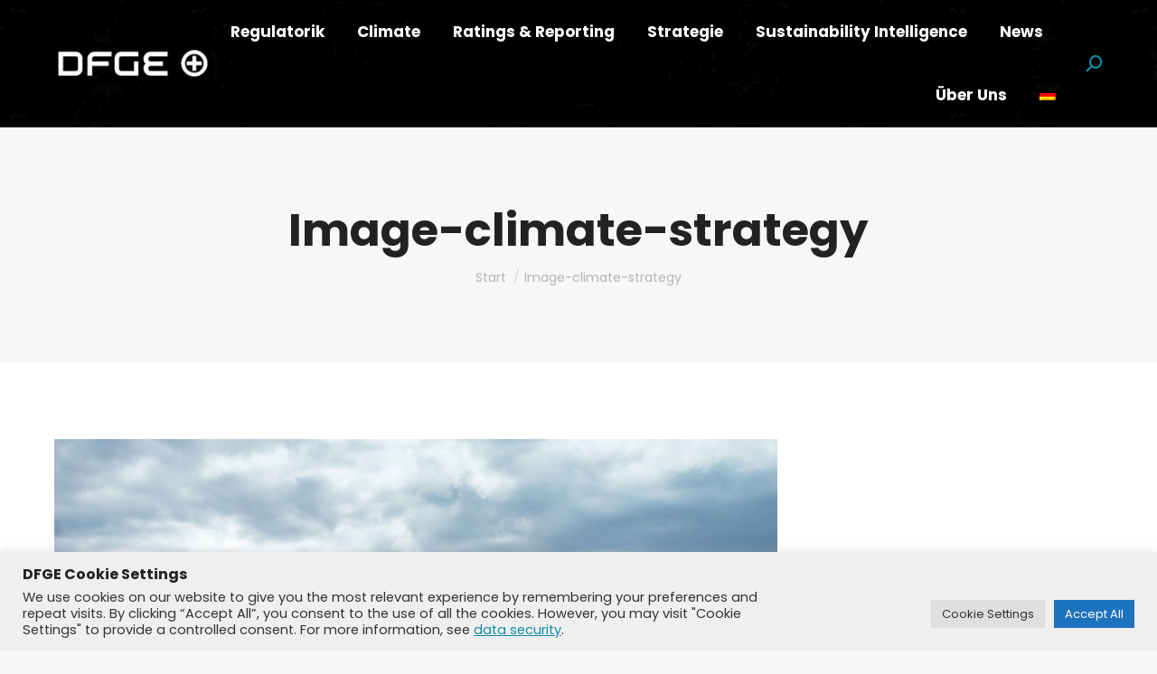

--- FILE ---
content_type: text/html; charset=UTF-8
request_url: https://dfge.de/download-climate-strategy-tool-whitepaper/image-climate-strategy/
body_size: 28773
content:
<!DOCTYPE html>
<!--[if !(IE 6) | !(IE 7) | !(IE 8)  ]><!-->
<html lang="de-DE" class="no-js">
<!--<![endif]-->
<head><script>if(navigator.userAgent.match(/MSIE|Internet Explorer/i)||navigator.userAgent.match(/Trident\/7\..*?rv:11/i)){var href=document.location.href;if(!href.match(/[?&]nowprocket/)){if(href.indexOf("?")==-1){if(href.indexOf("#")==-1){document.location.href=href+"?nowprocket=1"}else{document.location.href=href.replace("#","?nowprocket=1#")}}else{if(href.indexOf("#")==-1){document.location.href=href+"&nowprocket=1"}else{document.location.href=href.replace("#","&nowprocket=1#")}}}}</script><script>(()=>{class RocketLazyLoadScripts{constructor(){this.v="2.0.3";if(navigator.userAgent.match(/125.0.0.0|137.0.0.0|metrix|ping|dare|ptst/i)){this.userEvents=["keydown","keyup","mousedown","mouseup","mousemove","mouseover","mouseenter","mouseout","mouseleave","touchmove","touchstart","touchend","touchcancel","wheel","click","dblclick","input","visibilitychange"];this.attributeEvents=["onblur","onclick","oncontextmenu","ondblclick","onfocus","onmousedown","onmouseenter","onmouseleave","onmousemove","onmouseout","onmouseover","onmouseup","onmousewheel","onscroll","onsubmit"];}else{this.userEvents=["load"];this.attributeEvents=["load"];};}async t(){this.i(),this.o(),/iP(ad|hone)/.test(navigator.userAgent)&&this.h(),this.u(),this.l(this),this.m(),this.k(this),this.p(this),this._(),await Promise.all([this.R(),this.L()]),this.lastBreath=Date.now(),this.S(this),this.P(),this.D(),this.O(),this.M(),await this.C(this.delayedScripts.normal),await this.C(this.delayedScripts.defer),await this.C(this.delayedScripts.async),this.F("domReady"),await this.T(),await this.j(),await this.I(),this.F("windowLoad"),await this.A(),window.dispatchEvent(new Event("rocket-allScriptsLoaded")),this.everythingLoaded=!0,this.lastTouchEnd&&await new Promise((t=>setTimeout(t,500-Date.now()+this.lastTouchEnd))),this.H(),this.F("all"),this.U(),this.W()}i(){this.CSPIssue=sessionStorage.getItem("rocketCSPIssue"),document.addEventListener("securitypolicyviolation",(t=>{this.CSPIssue||"script-src-elem"!==t.violatedDirective||"data"!==t.blockedURI||(this.CSPIssue=!0,sessionStorage.setItem("rocketCSPIssue",!0))}),{isRocket:!0})}o(){window.addEventListener("pageshow",(t=>{this.persisted=t.persisted,this.realWindowLoadedFired=!0}),{isRocket:!0}),window.addEventListener("pagehide",(()=>{this.onFirstUserAction=null}),{isRocket:!0})}h(){let t;function e(e){t=e}window.addEventListener("touchstart",e,{isRocket:!0}),window.addEventListener("touchend",(function i(o){Math.abs(o.changedTouches[0].pageX-t.changedTouches[0].pageX)<10&&Math.abs(o.changedTouches[0].pageY-t.changedTouches[0].pageY)<10&&o.timeStamp-t.timeStamp<200&&(o.target.dispatchEvent(new PointerEvent("click",{target:o.target,bubbles:!0,cancelable:!0,detail:1})),event.preventDefault(),window.removeEventListener("touchstart",e,{isRocket:!0}),window.removeEventListener("touchend",i,{isRocket:!0}))}),{isRocket:!0})}q(t){this.userActionTriggered||("mousemove"!==t.type||this.firstMousemoveIgnored?"keyup"===t.type||"mouseover"===t.type||"mouseout"===t.type||(this.userActionTriggered=!0,this.onFirstUserAction&&this.onFirstUserAction()):this.firstMousemoveIgnored=!0),"click"===t.type&&t.preventDefault(),this.savedUserEvents.length>0&&(t.stopPropagation(),t.stopImmediatePropagation()),"touchstart"===this.lastEvent&&"touchend"===t.type&&(this.lastTouchEnd=Date.now()),"click"===t.type&&(this.lastTouchEnd=0),this.lastEvent=t.type,this.savedUserEvents.push(t)}u(){this.savedUserEvents=[],this.userEventHandler=this.q.bind(this),this.userEvents.forEach((t=>window.addEventListener(t,this.userEventHandler,{passive:!1,isRocket:!0})))}U(){this.userEvents.forEach((t=>window.removeEventListener(t,this.userEventHandler,{passive:!1,isRocket:!0}))),this.savedUserEvents.forEach((t=>{t.target.dispatchEvent(new window[t.constructor.name](t.type,t))}))}m(){this.eventsMutationObserver=new MutationObserver((t=>{const e="return false";for(const i of t){if("attributes"===i.type){const t=i.target.getAttribute(i.attributeName);t&&t!==e&&(i.target.setAttribute("data-rocket-"+i.attributeName,t),i.target["rocket"+i.attributeName]=new Function("event",t),i.target.setAttribute(i.attributeName,e))}"childList"===i.type&&i.addedNodes.forEach((t=>{if(t.nodeType===Node.ELEMENT_NODE)for(const i of t.attributes)this.attributeEvents.includes(i.name)&&i.value&&""!==i.value&&(t.setAttribute("data-rocket-"+i.name,i.value),t["rocket"+i.name]=new Function("event",i.value),t.setAttribute(i.name,e))}))}})),this.eventsMutationObserver.observe(document,{subtree:!0,childList:!0,attributeFilter:this.attributeEvents})}H(){this.eventsMutationObserver.disconnect(),this.attributeEvents.forEach((t=>{document.querySelectorAll("[data-rocket-"+t+"]").forEach((e=>{e.setAttribute(t,e.getAttribute("data-rocket-"+t)),e.removeAttribute("data-rocket-"+t)}))}))}k(t){Object.defineProperty(HTMLElement.prototype,"onclick",{get(){return this.rocketonclick||null},set(e){this.rocketonclick=e,this.setAttribute(t.everythingLoaded?"onclick":"data-rocket-onclick","this.rocketonclick(event)")}})}S(t){function e(e,i){let o=e[i];e[i]=null,Object.defineProperty(e,i,{get:()=>o,set(s){t.everythingLoaded?o=s:e["rocket"+i]=o=s}})}e(document,"onreadystatechange"),e(window,"onload"),e(window,"onpageshow");try{Object.defineProperty(document,"readyState",{get:()=>t.rocketReadyState,set(e){t.rocketReadyState=e},configurable:!0}),document.readyState="loading"}catch(t){console.log("WPRocket DJE readyState conflict, bypassing")}}l(t){this.originalAddEventListener=EventTarget.prototype.addEventListener,this.originalRemoveEventListener=EventTarget.prototype.removeEventListener,this.savedEventListeners=[],EventTarget.prototype.addEventListener=function(e,i,o){o&&o.isRocket||!t.B(e,this)&&!t.userEvents.includes(e)||t.B(e,this)&&!t.userActionTriggered||e.startsWith("rocket-")||t.everythingLoaded?t.originalAddEventListener.call(this,e,i,o):t.savedEventListeners.push({target:this,remove:!1,type:e,func:i,options:o})},EventTarget.prototype.removeEventListener=function(e,i,o){o&&o.isRocket||!t.B(e,this)&&!t.userEvents.includes(e)||t.B(e,this)&&!t.userActionTriggered||e.startsWith("rocket-")||t.everythingLoaded?t.originalRemoveEventListener.call(this,e,i,o):t.savedEventListeners.push({target:this,remove:!0,type:e,func:i,options:o})}}F(t){"all"===t&&(EventTarget.prototype.addEventListener=this.originalAddEventListener,EventTarget.prototype.removeEventListener=this.originalRemoveEventListener),this.savedEventListeners=this.savedEventListeners.filter((e=>{let i=e.type,o=e.target||window;return"domReady"===t&&"DOMContentLoaded"!==i&&"readystatechange"!==i||("windowLoad"===t&&"load"!==i&&"readystatechange"!==i&&"pageshow"!==i||(this.B(i,o)&&(i="rocket-"+i),e.remove?o.removeEventListener(i,e.func,e.options):o.addEventListener(i,e.func,e.options),!1))}))}p(t){let e;function i(e){return t.everythingLoaded?e:e.split(" ").map((t=>"load"===t||t.startsWith("load.")?"rocket-jquery-load":t)).join(" ")}function o(o){function s(e){const s=o.fn[e];o.fn[e]=o.fn.init.prototype[e]=function(){return this[0]===window&&t.userActionTriggered&&("string"==typeof arguments[0]||arguments[0]instanceof String?arguments[0]=i(arguments[0]):"object"==typeof arguments[0]&&Object.keys(arguments[0]).forEach((t=>{const e=arguments[0][t];delete arguments[0][t],arguments[0][i(t)]=e}))),s.apply(this,arguments),this}}if(o&&o.fn&&!t.allJQueries.includes(o)){const e={DOMContentLoaded:[],"rocket-DOMContentLoaded":[]};for(const t in e)document.addEventListener(t,(()=>{e[t].forEach((t=>t()))}),{isRocket:!0});o.fn.ready=o.fn.init.prototype.ready=function(i){function s(){parseInt(o.fn.jquery)>2?setTimeout((()=>i.bind(document)(o))):i.bind(document)(o)}return t.realDomReadyFired?!t.userActionTriggered||t.fauxDomReadyFired?s():e["rocket-DOMContentLoaded"].push(s):e.DOMContentLoaded.push(s),o([])},s("on"),s("one"),s("off"),t.allJQueries.push(o)}e=o}t.allJQueries=[],o(window.jQuery),Object.defineProperty(window,"jQuery",{get:()=>e,set(t){o(t)}})}P(){const t=new Map;document.write=document.writeln=function(e){const i=document.currentScript,o=document.createRange(),s=i.parentElement;let n=t.get(i);void 0===n&&(n=i.nextSibling,t.set(i,n));const c=document.createDocumentFragment();o.setStart(c,0),c.appendChild(o.createContextualFragment(e)),s.insertBefore(c,n)}}async R(){return new Promise((t=>{this.userActionTriggered?t():this.onFirstUserAction=t}))}async L(){return new Promise((t=>{document.addEventListener("DOMContentLoaded",(()=>{this.realDomReadyFired=!0,t()}),{isRocket:!0})}))}async I(){return this.realWindowLoadedFired?Promise.resolve():new Promise((t=>{window.addEventListener("load",t,{isRocket:!0})}))}M(){this.pendingScripts=[];this.scriptsMutationObserver=new MutationObserver((t=>{for(const e of t)e.addedNodes.forEach((t=>{"SCRIPT"!==t.tagName||t.noModule||t.isWPRocket||this.pendingScripts.push({script:t,promise:new Promise((e=>{const i=()=>{const i=this.pendingScripts.findIndex((e=>e.script===t));i>=0&&this.pendingScripts.splice(i,1),e()};t.addEventListener("load",i,{isRocket:!0}),t.addEventListener("error",i,{isRocket:!0}),setTimeout(i,1e3)}))})}))})),this.scriptsMutationObserver.observe(document,{childList:!0,subtree:!0})}async j(){await this.J(),this.pendingScripts.length?(await this.pendingScripts[0].promise,await this.j()):this.scriptsMutationObserver.disconnect()}D(){this.delayedScripts={normal:[],async:[],defer:[]},document.querySelectorAll("script[type$=rocketlazyloadscript]").forEach((t=>{t.hasAttribute("data-rocket-src")?t.hasAttribute("async")&&!1!==t.async?this.delayedScripts.async.push(t):t.hasAttribute("defer")&&!1!==t.defer||"module"===t.getAttribute("data-rocket-type")?this.delayedScripts.defer.push(t):this.delayedScripts.normal.push(t):this.delayedScripts.normal.push(t)}))}async _(){await this.L();let t=[];document.querySelectorAll("script[type$=rocketlazyloadscript][data-rocket-src]").forEach((e=>{let i=e.getAttribute("data-rocket-src");if(i&&!i.startsWith("data:")){i.startsWith("//")&&(i=location.protocol+i);try{const o=new URL(i).origin;o!==location.origin&&t.push({src:o,crossOrigin:e.crossOrigin||"module"===e.getAttribute("data-rocket-type")})}catch(t){}}})),t=[...new Map(t.map((t=>[JSON.stringify(t),t]))).values()],this.N(t,"preconnect")}async $(t){if(await this.G(),!0!==t.noModule||!("noModule"in HTMLScriptElement.prototype))return new Promise((e=>{let i;function o(){(i||t).setAttribute("data-rocket-status","executed"),e()}try{if(navigator.userAgent.includes("Firefox/")||""===navigator.vendor||this.CSPIssue)i=document.createElement("script"),[...t.attributes].forEach((t=>{let e=t.nodeName;"type"!==e&&("data-rocket-type"===e&&(e="type"),"data-rocket-src"===e&&(e="src"),i.setAttribute(e,t.nodeValue))})),t.text&&(i.text=t.text),t.nonce&&(i.nonce=t.nonce),i.hasAttribute("src")?(i.addEventListener("load",o,{isRocket:!0}),i.addEventListener("error",(()=>{i.setAttribute("data-rocket-status","failed-network"),e()}),{isRocket:!0}),setTimeout((()=>{i.isConnected||e()}),1)):(i.text=t.text,o()),i.isWPRocket=!0,t.parentNode.replaceChild(i,t);else{const i=t.getAttribute("data-rocket-type"),s=t.getAttribute("data-rocket-src");i?(t.type=i,t.removeAttribute("data-rocket-type")):t.removeAttribute("type"),t.addEventListener("load",o,{isRocket:!0}),t.addEventListener("error",(i=>{this.CSPIssue&&i.target.src.startsWith("data:")?(console.log("WPRocket: CSP fallback activated"),t.removeAttribute("src"),this.$(t).then(e)):(t.setAttribute("data-rocket-status","failed-network"),e())}),{isRocket:!0}),s?(t.fetchPriority="high",t.removeAttribute("data-rocket-src"),t.src=s):t.src="data:text/javascript;base64,"+window.btoa(unescape(encodeURIComponent(t.text)))}}catch(i){t.setAttribute("data-rocket-status","failed-transform"),e()}}));t.setAttribute("data-rocket-status","skipped")}async C(t){const e=t.shift();return e?(e.isConnected&&await this.$(e),this.C(t)):Promise.resolve()}O(){this.N([...this.delayedScripts.normal,...this.delayedScripts.defer,...this.delayedScripts.async],"preload")}N(t,e){this.trash=this.trash||[];let i=!0;var o=document.createDocumentFragment();t.forEach((t=>{const s=t.getAttribute&&t.getAttribute("data-rocket-src")||t.src;if(s&&!s.startsWith("data:")){const n=document.createElement("link");n.href=s,n.rel=e,"preconnect"!==e&&(n.as="script",n.fetchPriority=i?"high":"low"),t.getAttribute&&"module"===t.getAttribute("data-rocket-type")&&(n.crossOrigin=!0),t.crossOrigin&&(n.crossOrigin=t.crossOrigin),t.integrity&&(n.integrity=t.integrity),t.nonce&&(n.nonce=t.nonce),o.appendChild(n),this.trash.push(n),i=!1}})),document.head.appendChild(o)}W(){this.trash.forEach((t=>t.remove()))}async T(){try{document.readyState="interactive"}catch(t){}this.fauxDomReadyFired=!0;try{await this.G(),document.dispatchEvent(new Event("rocket-readystatechange")),await this.G(),document.rocketonreadystatechange&&document.rocketonreadystatechange(),await this.G(),document.dispatchEvent(new Event("rocket-DOMContentLoaded")),await this.G(),window.dispatchEvent(new Event("rocket-DOMContentLoaded"))}catch(t){console.error(t)}}async A(){try{document.readyState="complete"}catch(t){}try{await this.G(),document.dispatchEvent(new Event("rocket-readystatechange")),await this.G(),document.rocketonreadystatechange&&document.rocketonreadystatechange(),await this.G(),window.dispatchEvent(new Event("rocket-load")),await this.G(),window.rocketonload&&window.rocketonload(),await this.G(),this.allJQueries.forEach((t=>t(window).trigger("rocket-jquery-load"))),await this.G();const t=new Event("rocket-pageshow");t.persisted=this.persisted,window.dispatchEvent(t),await this.G(),window.rocketonpageshow&&window.rocketonpageshow({persisted:this.persisted})}catch(t){console.error(t)}}async G(){Date.now()-this.lastBreath>45&&(await this.J(),this.lastBreath=Date.now())}async J(){return document.hidden?new Promise((t=>setTimeout(t))):new Promise((t=>requestAnimationFrame(t)))}B(t,e){return e===document&&"readystatechange"===t||(e===document&&"DOMContentLoaded"===t||(e===window&&"DOMContentLoaded"===t||(e===window&&"load"===t||e===window&&"pageshow"===t)))}static run(){(new RocketLazyLoadScripts).t()}}RocketLazyLoadScripts.run()})();</script>
	<meta charset="UTF-8" />
				<meta name="viewport" content="width=device-width, initial-scale=1, maximum-scale=1, user-scalable=0"/>
			<meta name="theme-color" content="#00adea"/>	<link rel="profile" href="https://gmpg.org/xfn/11" />
	<meta name='robots' content='index, follow, max-image-preview:large, max-snippet:-1, max-video-preview:-1' />
<link rel="alternate" hreflang="de" href="https://dfge.de/download-climate-strategy-tool-whitepaper/image-climate-strategy/" />
<link rel="alternate" hreflang="x-default" href="https://dfge.de/download-climate-strategy-tool-whitepaper/image-climate-strategy/" />

	<!-- This site is optimized with the Yoast SEO plugin v26.7 - https://yoast.com/wordpress/plugins/seo/ -->
	<title>Image-climate-strategy - DFGE - Institute for Energy, Ecology and Economy</title>
<link crossorigin data-rocket-preconnect href="https://js.usemessages.com" rel="preconnect">
<link crossorigin data-rocket-preconnect href="https://js.hs-analytics.net" rel="preconnect">
<link crossorigin data-rocket-preconnect href="https://js.hscollectedforms.net" rel="preconnect">
<link crossorigin data-rocket-preconnect href="https://js.hs-banner.com" rel="preconnect">
<link crossorigin data-rocket-preconnect href="https://js.hsadspixel.net" rel="preconnect">
<link crossorigin data-rocket-preconnect href="https://google-analytics.com" rel="preconnect">
<link crossorigin data-rocket-preconnect href="https://netdna.bootstrapcdn.com" rel="preconnect">
<link crossorigin data-rocket-preconnect href="https://platform-api.sharethis.com" rel="preconnect">
<link crossorigin data-rocket-preconnect href="https://www.googletagmanager.com" rel="preconnect">
<link crossorigin data-rocket-preconnect href="https://js.hs-scripts.com" rel="preconnect"><link rel="preload" data-rocket-preload as="image" href="https://dfge.de/wp-content/uploads/Image-climate-strategy.jpg" imagesrcset="https://dfge.de/wp-content/uploads/Image-climate-strategy.jpg 800w" imagesizes="(max-width: 800px) 100vw, 800px" fetchpriority="high"><link rel="stylesheet" href="https://dfge.de/wp-content/cache/min/1/4a86e4ad9cda7c858e1d8d458e64c0b8.css" media="all" data-minify="1" />
	<link rel="canonical" href="https://dfge.de/download-climate-strategy-tool-whitepaper/image-climate-strategy/" />
	<meta property="og:locale" content="de_DE" />
	<meta property="og:type" content="article" />
	<meta property="og:title" content="Image-climate-strategy - DFGE - Institute for Energy, Ecology and Economy" />
	<meta property="og:url" content="https://dfge.de/download-climate-strategy-tool-whitepaper/image-climate-strategy/" />
	<meta property="og:site_name" content="DFGE - Institute for Energy, Ecology and Economy" />
	<meta property="article:modified_time" content="2019-10-14T16:32:38+00:00" />
	<meta property="og:image" content="https://dfge.de/download-climate-strategy-tool-whitepaper/image-climate-strategy" />
	<meta property="og:image:width" content="800" />
	<meta property="og:image:height" content="509" />
	<meta property="og:image:type" content="image/jpeg" />
	<meta name="twitter:card" content="summary_large_image" />
	<meta name="twitter:site" content="@DFGEnergy" />
	<script type="application/ld+json" class="yoast-schema-graph">{"@context":"https://schema.org","@graph":[{"@type":"WebPage","@id":"https://dfge.de/download-climate-strategy-tool-whitepaper/image-climate-strategy/","url":"https://dfge.de/download-climate-strategy-tool-whitepaper/image-climate-strategy/","name":"Image-climate-strategy - DFGE - Institute for Energy, Ecology and Economy","isPartOf":{"@id":"https://dfge.de/#website"},"primaryImageOfPage":{"@id":"https://dfge.de/download-climate-strategy-tool-whitepaper/image-climate-strategy/#primaryimage"},"image":{"@id":"https://dfge.de/download-climate-strategy-tool-whitepaper/image-climate-strategy/#primaryimage"},"thumbnailUrl":"https://dfge.de/wp-content/uploads/Image-climate-strategy.jpg","datePublished":"2019-06-26T17:19:45+00:00","dateModified":"2019-10-14T16:32:38+00:00","breadcrumb":{"@id":"https://dfge.de/download-climate-strategy-tool-whitepaper/image-climate-strategy/#breadcrumb"},"inLanguage":"de","potentialAction":[{"@type":"ReadAction","target":["https://dfge.de/download-climate-strategy-tool-whitepaper/image-climate-strategy/"]}]},{"@type":"ImageObject","inLanguage":"de","@id":"https://dfge.de/download-climate-strategy-tool-whitepaper/image-climate-strategy/#primaryimage","url":"https://dfge.de/wp-content/uploads/Image-climate-strategy.jpg","contentUrl":"https://dfge.de/wp-content/uploads/Image-climate-strategy.jpg","width":800,"height":509,"caption":"man standing at a shore illustrating climate strategy"},{"@type":"BreadcrumbList","@id":"https://dfge.de/download-climate-strategy-tool-whitepaper/image-climate-strategy/#breadcrumb","itemListElement":[{"@type":"ListItem","position":1,"name":"Home","item":"https://dfge.de/"},{"@type":"ListItem","position":2,"name":"Download Climate Strategy Tool Whitepaper","item":"https://dfge.de/en/download-climate-strategy-tool-whitepaper/"},{"@type":"ListItem","position":3,"name":"Image-climate-strategy"}]},{"@type":"WebSite","@id":"https://dfge.de/#website","url":"https://dfge.de/","name":"DFGE - Institute for Energy, Ecology and Economy","description":"CO2-Management Unternehmen und Produkte, Carbon Footprint, CDP Beratung, EcoVadis, CSR, GRI Consulting, UN Global Compact.","potentialAction":[{"@type":"SearchAction","target":{"@type":"EntryPoint","urlTemplate":"https://dfge.de/?s={search_term_string}"},"query-input":{"@type":"PropertyValueSpecification","valueRequired":true,"valueName":"search_term_string"}}],"inLanguage":"de"}]}</script>
	<!-- / Yoast SEO plugin. -->


<link rel='dns-prefetch' href='//js.hs-scripts.com' />
<link rel='dns-prefetch' href='//platform-api.sharethis.com' />
<link rel='dns-prefetch' href='//netdna.bootstrapcdn.com' />


<link rel="alternate" type="application/rss+xml" title="DFGE - Institute for Energy, Ecology and Economy &raquo; Feed" href="https://dfge.de/feed/" />
<link rel="alternate" type="application/rss+xml" title="DFGE - Institute for Energy, Ecology and Economy &raquo; Kommentar-Feed" href="https://dfge.de/comments/feed/" />
<link rel="alternate" type="application/rss+xml" title="DFGE - Institute for Energy, Ecology and Economy &raquo; Image-climate-strategy-Kommentar-Feed" href="https://dfge.de/download-climate-strategy-tool-whitepaper/image-climate-strategy/feed/" />
<link rel="alternate" title="oEmbed (JSON)" type="application/json+oembed" href="https://dfge.de/wp-json/oembed/1.0/embed?url=https%3A%2F%2Fdfge.de%2Fdownload-climate-strategy-tool-whitepaper%2Fimage-climate-strategy%2F" />
<link rel="alternate" title="oEmbed (XML)" type="text/xml+oembed" href="https://dfge.de/wp-json/oembed/1.0/embed?url=https%3A%2F%2Fdfge.de%2Fdownload-climate-strategy-tool-whitepaper%2Fimage-climate-strategy%2F&#038;format=xml" />
<style id='wp-img-auto-sizes-contain-inline-css'>
img:is([sizes=auto i],[sizes^="auto," i]){contain-intrinsic-size:3000px 1500px}
/*# sourceURL=wp-img-auto-sizes-contain-inline-css */
</style>
<style id='wp-emoji-styles-inline-css'>

	img.wp-smiley, img.emoji {
		display: inline !important;
		border: none !important;
		box-shadow: none !important;
		height: 1em !important;
		width: 1em !important;
		margin: 0 0.07em !important;
		vertical-align: -0.1em !important;
		background: none !important;
		padding: 0 !important;
	}
/*# sourceURL=wp-emoji-styles-inline-css */
</style>

<style id='global-styles-inline-css'>
:root{--wp--preset--aspect-ratio--square: 1;--wp--preset--aspect-ratio--4-3: 4/3;--wp--preset--aspect-ratio--3-4: 3/4;--wp--preset--aspect-ratio--3-2: 3/2;--wp--preset--aspect-ratio--2-3: 2/3;--wp--preset--aspect-ratio--16-9: 16/9;--wp--preset--aspect-ratio--9-16: 9/16;--wp--preset--color--black: #000000;--wp--preset--color--cyan-bluish-gray: #abb8c3;--wp--preset--color--white: #FFF;--wp--preset--color--pale-pink: #f78da7;--wp--preset--color--vivid-red: #cf2e2e;--wp--preset--color--luminous-vivid-orange: #ff6900;--wp--preset--color--luminous-vivid-amber: #fcb900;--wp--preset--color--light-green-cyan: #7bdcb5;--wp--preset--color--vivid-green-cyan: #00d084;--wp--preset--color--pale-cyan-blue: #8ed1fc;--wp--preset--color--vivid-cyan-blue: #0693e3;--wp--preset--color--vivid-purple: #9b51e0;--wp--preset--color--accent: #00adea;--wp--preset--color--dark-gray: #111;--wp--preset--color--light-gray: #767676;--wp--preset--gradient--vivid-cyan-blue-to-vivid-purple: linear-gradient(135deg,rgb(6,147,227) 0%,rgb(155,81,224) 100%);--wp--preset--gradient--light-green-cyan-to-vivid-green-cyan: linear-gradient(135deg,rgb(122,220,180) 0%,rgb(0,208,130) 100%);--wp--preset--gradient--luminous-vivid-amber-to-luminous-vivid-orange: linear-gradient(135deg,rgb(252,185,0) 0%,rgb(255,105,0) 100%);--wp--preset--gradient--luminous-vivid-orange-to-vivid-red: linear-gradient(135deg,rgb(255,105,0) 0%,rgb(207,46,46) 100%);--wp--preset--gradient--very-light-gray-to-cyan-bluish-gray: linear-gradient(135deg,rgb(238,238,238) 0%,rgb(169,184,195) 100%);--wp--preset--gradient--cool-to-warm-spectrum: linear-gradient(135deg,rgb(74,234,220) 0%,rgb(151,120,209) 20%,rgb(207,42,186) 40%,rgb(238,44,130) 60%,rgb(251,105,98) 80%,rgb(254,248,76) 100%);--wp--preset--gradient--blush-light-purple: linear-gradient(135deg,rgb(255,206,236) 0%,rgb(152,150,240) 100%);--wp--preset--gradient--blush-bordeaux: linear-gradient(135deg,rgb(254,205,165) 0%,rgb(254,45,45) 50%,rgb(107,0,62) 100%);--wp--preset--gradient--luminous-dusk: linear-gradient(135deg,rgb(255,203,112) 0%,rgb(199,81,192) 50%,rgb(65,88,208) 100%);--wp--preset--gradient--pale-ocean: linear-gradient(135deg,rgb(255,245,203) 0%,rgb(182,227,212) 50%,rgb(51,167,181) 100%);--wp--preset--gradient--electric-grass: linear-gradient(135deg,rgb(202,248,128) 0%,rgb(113,206,126) 100%);--wp--preset--gradient--midnight: linear-gradient(135deg,rgb(2,3,129) 0%,rgb(40,116,252) 100%);--wp--preset--font-size--small: 13px;--wp--preset--font-size--medium: 20px;--wp--preset--font-size--large: 36px;--wp--preset--font-size--x-large: 42px;--wp--preset--spacing--20: 0.44rem;--wp--preset--spacing--30: 0.67rem;--wp--preset--spacing--40: 1rem;--wp--preset--spacing--50: 1.5rem;--wp--preset--spacing--60: 2.25rem;--wp--preset--spacing--70: 3.38rem;--wp--preset--spacing--80: 5.06rem;--wp--preset--shadow--natural: 6px 6px 9px rgba(0, 0, 0, 0.2);--wp--preset--shadow--deep: 12px 12px 50px rgba(0, 0, 0, 0.4);--wp--preset--shadow--sharp: 6px 6px 0px rgba(0, 0, 0, 0.2);--wp--preset--shadow--outlined: 6px 6px 0px -3px rgb(255, 255, 255), 6px 6px rgb(0, 0, 0);--wp--preset--shadow--crisp: 6px 6px 0px rgb(0, 0, 0);}:where(.is-layout-flex){gap: 0.5em;}:where(.is-layout-grid){gap: 0.5em;}body .is-layout-flex{display: flex;}.is-layout-flex{flex-wrap: wrap;align-items: center;}.is-layout-flex > :is(*, div){margin: 0;}body .is-layout-grid{display: grid;}.is-layout-grid > :is(*, div){margin: 0;}:where(.wp-block-columns.is-layout-flex){gap: 2em;}:where(.wp-block-columns.is-layout-grid){gap: 2em;}:where(.wp-block-post-template.is-layout-flex){gap: 1.25em;}:where(.wp-block-post-template.is-layout-grid){gap: 1.25em;}.has-black-color{color: var(--wp--preset--color--black) !important;}.has-cyan-bluish-gray-color{color: var(--wp--preset--color--cyan-bluish-gray) !important;}.has-white-color{color: var(--wp--preset--color--white) !important;}.has-pale-pink-color{color: var(--wp--preset--color--pale-pink) !important;}.has-vivid-red-color{color: var(--wp--preset--color--vivid-red) !important;}.has-luminous-vivid-orange-color{color: var(--wp--preset--color--luminous-vivid-orange) !important;}.has-luminous-vivid-amber-color{color: var(--wp--preset--color--luminous-vivid-amber) !important;}.has-light-green-cyan-color{color: var(--wp--preset--color--light-green-cyan) !important;}.has-vivid-green-cyan-color{color: var(--wp--preset--color--vivid-green-cyan) !important;}.has-pale-cyan-blue-color{color: var(--wp--preset--color--pale-cyan-blue) !important;}.has-vivid-cyan-blue-color{color: var(--wp--preset--color--vivid-cyan-blue) !important;}.has-vivid-purple-color{color: var(--wp--preset--color--vivid-purple) !important;}.has-black-background-color{background-color: var(--wp--preset--color--black) !important;}.has-cyan-bluish-gray-background-color{background-color: var(--wp--preset--color--cyan-bluish-gray) !important;}.has-white-background-color{background-color: var(--wp--preset--color--white) !important;}.has-pale-pink-background-color{background-color: var(--wp--preset--color--pale-pink) !important;}.has-vivid-red-background-color{background-color: var(--wp--preset--color--vivid-red) !important;}.has-luminous-vivid-orange-background-color{background-color: var(--wp--preset--color--luminous-vivid-orange) !important;}.has-luminous-vivid-amber-background-color{background-color: var(--wp--preset--color--luminous-vivid-amber) !important;}.has-light-green-cyan-background-color{background-color: var(--wp--preset--color--light-green-cyan) !important;}.has-vivid-green-cyan-background-color{background-color: var(--wp--preset--color--vivid-green-cyan) !important;}.has-pale-cyan-blue-background-color{background-color: var(--wp--preset--color--pale-cyan-blue) !important;}.has-vivid-cyan-blue-background-color{background-color: var(--wp--preset--color--vivid-cyan-blue) !important;}.has-vivid-purple-background-color{background-color: var(--wp--preset--color--vivid-purple) !important;}.has-black-border-color{border-color: var(--wp--preset--color--black) !important;}.has-cyan-bluish-gray-border-color{border-color: var(--wp--preset--color--cyan-bluish-gray) !important;}.has-white-border-color{border-color: var(--wp--preset--color--white) !important;}.has-pale-pink-border-color{border-color: var(--wp--preset--color--pale-pink) !important;}.has-vivid-red-border-color{border-color: var(--wp--preset--color--vivid-red) !important;}.has-luminous-vivid-orange-border-color{border-color: var(--wp--preset--color--luminous-vivid-orange) !important;}.has-luminous-vivid-amber-border-color{border-color: var(--wp--preset--color--luminous-vivid-amber) !important;}.has-light-green-cyan-border-color{border-color: var(--wp--preset--color--light-green-cyan) !important;}.has-vivid-green-cyan-border-color{border-color: var(--wp--preset--color--vivid-green-cyan) !important;}.has-pale-cyan-blue-border-color{border-color: var(--wp--preset--color--pale-cyan-blue) !important;}.has-vivid-cyan-blue-border-color{border-color: var(--wp--preset--color--vivid-cyan-blue) !important;}.has-vivid-purple-border-color{border-color: var(--wp--preset--color--vivid-purple) !important;}.has-vivid-cyan-blue-to-vivid-purple-gradient-background{background: var(--wp--preset--gradient--vivid-cyan-blue-to-vivid-purple) !important;}.has-light-green-cyan-to-vivid-green-cyan-gradient-background{background: var(--wp--preset--gradient--light-green-cyan-to-vivid-green-cyan) !important;}.has-luminous-vivid-amber-to-luminous-vivid-orange-gradient-background{background: var(--wp--preset--gradient--luminous-vivid-amber-to-luminous-vivid-orange) !important;}.has-luminous-vivid-orange-to-vivid-red-gradient-background{background: var(--wp--preset--gradient--luminous-vivid-orange-to-vivid-red) !important;}.has-very-light-gray-to-cyan-bluish-gray-gradient-background{background: var(--wp--preset--gradient--very-light-gray-to-cyan-bluish-gray) !important;}.has-cool-to-warm-spectrum-gradient-background{background: var(--wp--preset--gradient--cool-to-warm-spectrum) !important;}.has-blush-light-purple-gradient-background{background: var(--wp--preset--gradient--blush-light-purple) !important;}.has-blush-bordeaux-gradient-background{background: var(--wp--preset--gradient--blush-bordeaux) !important;}.has-luminous-dusk-gradient-background{background: var(--wp--preset--gradient--luminous-dusk) !important;}.has-pale-ocean-gradient-background{background: var(--wp--preset--gradient--pale-ocean) !important;}.has-electric-grass-gradient-background{background: var(--wp--preset--gradient--electric-grass) !important;}.has-midnight-gradient-background{background: var(--wp--preset--gradient--midnight) !important;}.has-small-font-size{font-size: var(--wp--preset--font-size--small) !important;}.has-medium-font-size{font-size: var(--wp--preset--font-size--medium) !important;}.has-large-font-size{font-size: var(--wp--preset--font-size--large) !important;}.has-x-large-font-size{font-size: var(--wp--preset--font-size--x-large) !important;}
/*# sourceURL=global-styles-inline-css */
</style>

<style id='classic-theme-styles-inline-css'>
/*! This file is auto-generated */
.wp-block-button__link{color:#fff;background-color:#32373c;border-radius:9999px;box-shadow:none;text-decoration:none;padding:calc(.667em + 2px) calc(1.333em + 2px);font-size:1.125em}.wp-block-file__button{background:#32373c;color:#fff;text-decoration:none}
/*# sourceURL=/wp-includes/css/classic-themes.min.css */
</style>


<link rel='stylesheet' id='wpzoom-social-icons-socicon-css' href='[data-uri]' media='all' data-type="kppassive" data-kplinkhref="https://dfge.de/wp-content/plugins/social-icons-widget-by-wpzoom/assets/css/wpzoom-socicon.css?ver=1768491097" />

<link rel='stylesheet' id='wpzoom-social-icons-genericons-css' href='[data-uri]' media='all' data-type="kppassive" data-kplinkhref="https://dfge.de/wp-content/plugins/social-icons-widget-by-wpzoom/assets/css/genericons.css?ver=1768491097" />








<style id='wpml-legacy-horizontal-list-0-inline-css'>
.wpml-ls-statics-shortcode_actions{background-color:#ffffff;}.wpml-ls-statics-shortcode_actions, .wpml-ls-statics-shortcode_actions .wpml-ls-sub-menu, .wpml-ls-statics-shortcode_actions a {border-color:#cdcdcd;}.wpml-ls-statics-shortcode_actions a, .wpml-ls-statics-shortcode_actions .wpml-ls-sub-menu a, .wpml-ls-statics-shortcode_actions .wpml-ls-sub-menu a:link, .wpml-ls-statics-shortcode_actions li:not(.wpml-ls-current-language) .wpml-ls-link, .wpml-ls-statics-shortcode_actions li:not(.wpml-ls-current-language) .wpml-ls-link:link {color:#444444;background-color:#ffffff;}.wpml-ls-statics-shortcode_actions .wpml-ls-sub-menu a:hover,.wpml-ls-statics-shortcode_actions .wpml-ls-sub-menu a:focus, .wpml-ls-statics-shortcode_actions .wpml-ls-sub-menu a:link:hover, .wpml-ls-statics-shortcode_actions .wpml-ls-sub-menu a:link:focus {color:#000000;background-color:#eeeeee;}.wpml-ls-statics-shortcode_actions .wpml-ls-current-language > a {color:#444444;background-color:#ffffff;}.wpml-ls-statics-shortcode_actions .wpml-ls-current-language:hover>a, .wpml-ls-statics-shortcode_actions .wpml-ls-current-language>a:focus {color:#000000;background-color:#eeeeee;}
/*# sourceURL=wpml-legacy-horizontal-list-0-inline-css */
</style>


<link rel='stylesheet' id='the7-font-css' href='[data-uri]' media='all' data-type="kppassive" data-kplinkhref="https://dfge.de/wp-content/themes/dt-the7/fonts/icomoon-the7-font/icomoon-the7-font.min.css?ver=14.0.2.1" />
<link rel='stylesheet' id='the7-awesome-fonts-css' href='[data-uri]' media='all' data-type="kppassive" data-kplinkhref="https://dfge.de/wp-content/themes/dt-the7/fonts/FontAwesome/css/all.min.css?ver=14.0.2.1" />


<link rel='stylesheet' id='wpzoom-social-icons-font-awesome-3-css' href='[data-uri]' media='all' data-type="kppassive" data-kplinkhref="https://dfge.de/wp-content/plugins/social-icons-widget-by-wpzoom/assets/css/font-awesome-3.min.css?ver=1768491097" />

<link rel='stylesheet' id='fontawesome-css' href='[data-uri]' media='all' data-type="kppassive" data-kplinkhref="//netdna.bootstrapcdn.com/font-awesome/3.2.1/css/font-awesome.min.css?ver=1.3.9" />


<style id='dt-main-inline-css'>
body #load {
  display: block;
  height: 100%;
  overflow: hidden;
  position: fixed;
  width: 100%;
  z-index: 9901;
  opacity: 1;
  visibility: visible;
  transition: all .35s ease-out;
}
.load-wrap {
  width: 100%;
  height: 100%;
  background-position: center center;
  background-repeat: no-repeat;
  text-align: center;
  display: -ms-flexbox;
  display: -ms-flex;
  display: flex;
  -ms-align-items: center;
  -ms-flex-align: center;
  align-items: center;
  -ms-flex-flow: column wrap;
  flex-flow: column wrap;
  -ms-flex-pack: center;
  -ms-justify-content: center;
  justify-content: center;
}
.load-wrap > svg {
  position: absolute;
  top: 50%;
  left: 50%;
  transform: translate(-50%,-50%);
}
#load {
  background: var(--the7-elementor-beautiful-loading-bg,#ffffff);
  --the7-beautiful-spinner-color2: var(--the7-beautiful-spinner-color,#00adea);
}

/*# sourceURL=dt-main-inline-css */
</style>










<link rel='preload' as='font'  id='wpzoom-social-icons-font-academicons-woff2-css' href='https://dfge.de/wp-content/plugins/social-icons-widget-by-wpzoom/assets/font/academicons.woff2?v=1.9.2' type='font/woff2' crossorigin />
<link rel='preload' as='font'  id='wpzoom-social-icons-font-fontawesome-3-woff2-css' href='https://dfge.de/wp-content/plugins/social-icons-widget-by-wpzoom/assets/font/fontawesome-webfont.woff2?v=4.7.0' type='font/woff2' crossorigin />
<link rel='preload' as='font'  id='wpzoom-social-icons-font-fontawesome-5-brands-woff2-css' href='https://dfge.de/wp-content/plugins/social-icons-widget-by-wpzoom/assets/font/fa-brands-400.woff2' type='font/woff2' crossorigin />
<link rel='preload' as='font'  id='wpzoom-social-icons-font-fontawesome-5-regular-woff2-css' href='https://dfge.de/wp-content/plugins/social-icons-widget-by-wpzoom/assets/font/fa-regular-400.woff2' type='font/woff2' crossorigin />
<link rel='preload' as='font'  id='wpzoom-social-icons-font-fontawesome-5-solid-woff2-css' href='https://dfge.de/wp-content/plugins/social-icons-widget-by-wpzoom/assets/font/fa-solid-900.woff2' type='font/woff2' crossorigin />
<link rel='preload' as='font'  id='wpzoom-social-icons-font-genericons-woff-css' href='https://dfge.de/wp-content/plugins/social-icons-widget-by-wpzoom/assets/font/Genericons.woff' type='font/woff' crossorigin />
<link rel='preload' as='font'  id='wpzoom-social-icons-font-socicon-woff2-css' href='https://dfge.de/wp-content/plugins/social-icons-widget-by-wpzoom/assets/font/socicon.woff2?v=4.5.4' type='font/woff2' crossorigin />
		<style>
			/* Accessible for screen readers but hidden from view */
			.fa-hidden { position:absolute; left:-10000px; top:auto; width:1px; height:1px; overflow:hidden; }
			.rtl .fa-hidden { left:10000px; }
			.fa-showtext { margin-right: 5px; }
		</style>
		<script type="rocketlazyloadscript" data-rocket-src="https://dfge.de/wp-includes/js/jquery/jquery.min.js?ver=3.7.1" id="jquery-core-js"></script>
<script type="rocketlazyloadscript" data-rocket-src="https://dfge.de/wp-includes/js/jquery/jquery-migrate.min.js?ver=3.4.1" id="jquery-migrate-js"></script>
<script id="wpml-cookie-js-extra">
var wpml_cookies = {"wp-wpml_current_language":{"value":"de","expires":1,"path":"/"}};
var wpml_cookies = {"wp-wpml_current_language":{"value":"de","expires":1,"path":"/"}};
//# sourceURL=wpml-cookie-js-extra
</script>
<script type="rocketlazyloadscript" data-rocket-src="https://dfge.de/wp-content/plugins/sitepress-multilingual-cms/res/js/cookies/language-cookie.js?ver=486900" id="wpml-cookie-js" defer data-wp-strategy="defer"></script>
<script id="cookie-law-info-js-extra">
var Cli_Data = {"nn_cookie_ids":["_ga_*","__hstc","hubspotutk","wp-wpml_current_language","__sharethis_cookie_test__","_gat","cookielawinfo-checkbox-advertisement","_GRECAPTCHA","__cf_bm","__hssrc","__hssc","_ga","_gid","_cfuvid","CookieLawInfoConsent"],"cookielist":[],"non_necessary_cookies":{"necessary":["_GRECAPTCHA","__cf_bm","__hssrc","__hssc","CookieLawInfoConsent"],"functional":["wp-wpml_current_language","__sharethis_cookie_test__"],"performance":["_gat"],"analytics":["_ga_*","__hstc","hubspotutk","_ga","_gid"],"others":["_cfuvid"]},"ccpaEnabled":"","ccpaRegionBased":"","ccpaBarEnabled":"","strictlyEnabled":["necessary","obligatoire"],"ccpaType":"gdpr","js_blocking":"1","custom_integration":"","triggerDomRefresh":"","secure_cookies":""};
var cli_cookiebar_settings = {"animate_speed_hide":"500","animate_speed_show":"500","background":"#efefef","border":"#b1a6a6c2","border_on":"","button_1_button_colour":"#1e73be","button_1_button_hover":"#185c98","button_1_link_colour":"#fff","button_1_as_button":"1","button_1_new_win":"","button_2_button_colour":"#333","button_2_button_hover":"#292929","button_2_link_colour":"#444","button_2_as_button":"","button_2_hidebar":"","button_3_button_colour":"#1e73be","button_3_button_hover":"#185c98","button_3_link_colour":"#333333","button_3_as_button":"1","button_3_new_win":"","button_4_button_colour":"#dedfe0","button_4_button_hover":"#b2b2b3","button_4_link_colour":"#333333","button_4_as_button":"1","button_7_button_colour":"#1e73be","button_7_button_hover":"#185c98","button_7_link_colour":"#fff","button_7_as_button":"1","button_7_new_win":"","font_family":"inherit","header_fix":"","notify_animate_hide":"1","notify_animate_show":"","notify_div_id":"#cookie-law-info-bar","notify_position_horizontal":"right","notify_position_vertical":"bottom","scroll_close":"","scroll_close_reload":"","accept_close_reload":"","reject_close_reload":"","showagain_tab":"","showagain_background":"#fff","showagain_border":"#000","showagain_div_id":"#cookie-law-info-again","showagain_x_position":"100px","text":"#333333","show_once_yn":"","show_once":"10000","logging_on":"","as_popup":"","popup_overlay":"1","bar_heading_text":"DFGE Cookie Settings","cookie_bar_as":"banner","popup_showagain_position":"bottom-right","widget_position":"left"};
var log_object = {"ajax_url":"https://dfge.de/wp-admin/admin-ajax.php"};
//# sourceURL=cookie-law-info-js-extra
</script>
<script type="rocketlazyloadscript" data-rocket-src="https://dfge.de/wp-content/plugins/cookie-law-info/legacy/public/js/cookie-law-info-public.js?ver=3.3.9.1" id="cookie-law-info-js"></script>
<script type="rocketlazyloadscript" data-rocket-src="https://dfge.de/wp-content/plugins/email-encoder-bundle/assets/js/custom.js?ver=2c542c9989f589cd5318f5cef6a9ecd7" id="eeb-js-frontend-js"></script>
<script type="rocketlazyloadscript" data-rocket-src="//platform-api.sharethis.com/js/sharethis.js#source=googleanalytics-wordpress#product=ga&amp;property=62442e1a4995c10019c69238" id="googleanalytics-platform-sharethis-js"></script>
<script id="dt-above-fold-js-extra">
var dtLocal = {"themeUrl":"https://dfge.de/wp-content/themes/dt-the7","passText":"Um diesen gesch\u00fctzten Eintrag anzusehen, geben Sie bitte das Passwort ein:","moreButtonText":{"loading":"Lade...","loadMore":"Mehr laden"},"postID":"19289","ajaxurl":"https://dfge.de/wp-admin/admin-ajax.php","REST":{"baseUrl":"https://dfge.de/wp-json/the7/v1","endpoints":{"sendMail":"/send-mail"}},"contactMessages":{"required":"One or more fields have an error. Please check and try again.","terms":"Please accept the privacy policy.","fillTheCaptchaError":"Please, fill the captcha."},"captchaSiteKey":"","ajaxNonce":"d3e934a09c","pageData":{"type":"page","template":"image","layout":null},"themeSettings":{"smoothScroll":"off","lazyLoading":false,"desktopHeader":{"height":140},"ToggleCaptionEnabled":"disabled","ToggleCaption":"Navigation","floatingHeader":{"showAfter":140,"showMenu":true,"height":60,"logo":{"showLogo":true,"html":"\u003Cimg class=\" preload-me\" src=\"https://dfge.de/wp-content/uploads/Logo_DFGE_Web_LowRes_White.png\" srcset=\"https://dfge.de/wp-content/uploads/Logo_DFGE_Web_LowRes_White.png 200w, https://dfge.de/wp-content/uploads/Logo_DFGE_Web_HighRes_White.png 833w\" width=\"200\" height=\"60\"   sizes=\"200px\" alt=\"DFGE - Institute for Energy, Ecology and Economy\" /\u003E","url":"https://dfge.de/"}},"topLine":{"floatingTopLine":{"logo":{"showLogo":false,"html":""}}},"mobileHeader":{"firstSwitchPoint":992,"secondSwitchPoint":778,"firstSwitchPointHeight":60,"secondSwitchPointHeight":60,"mobileToggleCaptionEnabled":"disabled","mobileToggleCaption":"Menu"},"stickyMobileHeaderFirstSwitch":{"logo":{"html":"\u003Cimg class=\" preload-me\" src=\"https://dfge.de/wp-content/uploads/Logo_DFGE_Web_LowRes_White.png\" srcset=\"https://dfge.de/wp-content/uploads/Logo_DFGE_Web_LowRes_White.png 200w, https://dfge.de/wp-content/uploads/Logo_DFGE_Web_HighRes_White.png 833w\" width=\"200\" height=\"60\"   sizes=\"200px\" alt=\"DFGE - Institute for Energy, Ecology and Economy\" /\u003E"}},"stickyMobileHeaderSecondSwitch":{"logo":{"html":"\u003Cimg class=\" preload-me\" src=\"https://dfge.de/wp-content/uploads/Logo_DFGE_Web_LowRes_White.png\" srcset=\"https://dfge.de/wp-content/uploads/Logo_DFGE_Web_LowRes_White.png 200w, https://dfge.de/wp-content/uploads/Logo_DFGE_Web_HighRes_White.png 833w\" width=\"200\" height=\"60\"   sizes=\"200px\" alt=\"DFGE - Institute for Energy, Ecology and Economy\" /\u003E"}},"sidebar":{"switchPoint":990},"boxedWidth":"1340px"},"VCMobileScreenWidth":"778"};
var dtShare = {"shareButtonText":{"facebook":"Share on Facebook","twitter":"Share on X","pinterest":"Pin it","linkedin":"Share on Linkedin","whatsapp":"Share on Whatsapp"},"overlayOpacity":"85"};
//# sourceURL=dt-above-fold-js-extra
</script>
<script type="rocketlazyloadscript" data-rocket-src="https://dfge.de/wp-content/themes/dt-the7/js/above-the-fold.min.js?ver=14.0.2.1" id="dt-above-fold-js"></script>
<script type="rocketlazyloadscript"></script><link rel="https://api.w.org/" href="https://dfge.de/wp-json/" /><link rel="alternate" title="JSON" type="application/json" href="https://dfge.de/wp-json/wp/v2/media/19289" /><link rel="EditURI" type="application/rsd+xml" title="RSD" href="https://dfge.de/xmlrpc.php?rsd" />

<link rel='shortlink' href='https://dfge.de/?p=19289' />
<meta name="generator" content="WPML ver:4.8.6 stt:1,3;" />

		<!-- GA Google Analytics @ https://m0n.co/ga -->
		<script type="rocketlazyloadscript" async data-rocket-src="https://www.googletagmanager.com/gtag/js?id=G-R8V8WNJB69"></script>
		<script type="rocketlazyloadscript">
			window.dataLayer = window.dataLayer || [];
			function gtag(){dataLayer.push(arguments);}
			gtag('js', new Date());
			gtag('config', 'G-R8V8WNJB69');
		</script>

				<!-- DO NOT COPY THIS SNIPPET! Start of Page Analytics Tracking for HubSpot WordPress plugin v11.3.37-->
			<script type="rocketlazyloadscript" class="hsq-set-content-id" data-content-id="standard-page">
				var _hsq = _hsq || [];
				_hsq.push(["setContentType", "standard-page"]);
			</script>
			<!-- DO NOT COPY THIS SNIPPET! End of Page Analytics Tracking for HubSpot WordPress plugin -->
			<!-- Analytics by WP Statistics - https://wp-statistics.com -->
<style>.recentcomments a{display:inline !important;padding:0 !important;margin:0 !important;}</style><script type="rocketlazyloadscript">
(function() {
	(function (i, s, o, g, r, a, m) {
		i['GoogleAnalyticsObject'] = r;
		i[r] = i[r] || function () {
				(i[r].q = i[r].q || []).push(arguments)
			}, i[r].l = 1 * new Date();
		a = s.createElement(o),
			m = s.getElementsByTagName(o)[0];
		a.async = 1;
		a.src = g;
		m.parentNode.insertBefore(a, m)
	})(window, document, 'script', 'https://google-analytics.com/analytics.js', 'ga');

	ga('create', 'UA-15900232-1', 'auto');
			ga('send', 'pageview');
	})();
</script>
<meta name="generator" content="Powered by WPBakery Page Builder - drag and drop page builder for WordPress."/>
<meta name="generator" content="Powered by Slider Revolution 6.7.38 - responsive, Mobile-Friendly Slider Plugin for WordPress with comfortable drag and drop interface." />
<script type="rocketlazyloadscript" data-rocket-type="text/javascript" id="the7-loader-script">
document.addEventListener("DOMContentLoaded", function(event) {
	var load = document.getElementById("load");
	if(!load.classList.contains('loader-removed')){
		var removeLoading = setTimeout(function() {
			load.className += " loader-removed";
		}, 300);
	}
});
</script>
		<link rel="icon" href="https://dfge.de/wp-content/uploads/2016/04/favicon.png" type="image/png" sizes="16x16"/><link rel="icon" href="https://dfge.de/wp-content/uploads/2016/04/favicon.png" type="image/png" sizes="32x32"/><script type="rocketlazyloadscript">function setREVStartSize(e){
			//window.requestAnimationFrame(function() {
				window.RSIW = window.RSIW===undefined ? window.innerWidth : window.RSIW;
				window.RSIH = window.RSIH===undefined ? window.innerHeight : window.RSIH;
				try {
					var pw = document.getElementById(e.c).parentNode.offsetWidth,
						newh;
					pw = pw===0 || isNaN(pw) || (e.l=="fullwidth" || e.layout=="fullwidth") ? window.RSIW : pw;
					e.tabw = e.tabw===undefined ? 0 : parseInt(e.tabw);
					e.thumbw = e.thumbw===undefined ? 0 : parseInt(e.thumbw);
					e.tabh = e.tabh===undefined ? 0 : parseInt(e.tabh);
					e.thumbh = e.thumbh===undefined ? 0 : parseInt(e.thumbh);
					e.tabhide = e.tabhide===undefined ? 0 : parseInt(e.tabhide);
					e.thumbhide = e.thumbhide===undefined ? 0 : parseInt(e.thumbhide);
					e.mh = e.mh===undefined || e.mh=="" || e.mh==="auto" ? 0 : parseInt(e.mh,0);
					if(e.layout==="fullscreen" || e.l==="fullscreen")
						newh = Math.max(e.mh,window.RSIH);
					else{
						e.gw = Array.isArray(e.gw) ? e.gw : [e.gw];
						for (var i in e.rl) if (e.gw[i]===undefined || e.gw[i]===0) e.gw[i] = e.gw[i-1];
						e.gh = e.el===undefined || e.el==="" || (Array.isArray(e.el) && e.el.length==0)? e.gh : e.el;
						e.gh = Array.isArray(e.gh) ? e.gh : [e.gh];
						for (var i in e.rl) if (e.gh[i]===undefined || e.gh[i]===0) e.gh[i] = e.gh[i-1];
											
						var nl = new Array(e.rl.length),
							ix = 0,
							sl;
						e.tabw = e.tabhide>=pw ? 0 : e.tabw;
						e.thumbw = e.thumbhide>=pw ? 0 : e.thumbw;
						e.tabh = e.tabhide>=pw ? 0 : e.tabh;
						e.thumbh = e.thumbhide>=pw ? 0 : e.thumbh;
						for (var i in e.rl) nl[i] = e.rl[i]<window.RSIW ? 0 : e.rl[i];
						sl = nl[0];
						for (var i in nl) if (sl>nl[i] && nl[i]>0) { sl = nl[i]; ix=i;}
						var m = pw>(e.gw[ix]+e.tabw+e.thumbw) ? 1 : (pw-(e.tabw+e.thumbw)) / (e.gw[ix]);
						newh =  (e.gh[ix] * m) + (e.tabh + e.thumbh);
					}
					var el = document.getElementById(e.c);
					if (el!==null && el) el.style.height = newh+"px";
					el = document.getElementById(e.c+"_wrapper");
					if (el!==null && el) {
						el.style.height = newh+"px";
						el.style.display = "block";
					}
				} catch(e){
					console.log("Failure at Presize of Slider:" + e)
				}
			//});
		  };</script>
		<style id="wp-custom-css">
			.spinner-loader {
	display: none !important;
}

@media screen and (min-width: 981px)
{
	#rev_slider_2_1_wrapper {
    min-height: 700px !important;
	}
}

		</style>
		<noscript><style> .wpb_animate_when_almost_visible { opacity: 1; }</style></noscript><style id='the7-custom-inline-css' type='text/css'>
#turnkey-credit { display: none; }
</style>
<noscript><style id="rocket-lazyload-nojs-css">.rll-youtube-player, [data-lazy-src]{display:none !important;}</style></noscript>





<style id='rs-plugin-settings-inline-css'>
#rs-demo-id {}
/*# sourceURL=rs-plugin-settings-inline-css */
</style>
<meta name="generator" content="WP Rocket 3.19.3" data-wpr-features="wpr_delay_js wpr_lazyload_images wpr_lazyload_iframes wpr_preconnect_external_domains wpr_oci wpr_preload_links wpr_host_fonts_locally wpr_desktop" /></head>
<body id="the7-body" class="attachment wp-singular attachment-template-default attachmentid-19289 attachment-jpeg wp-embed-responsive wp-theme-dt-the7 the7-core-ver-2.7.12 dt-responsive-on right-mobile-menu-close-icon ouside-menu-close-icon mobile-hamburger-close-bg-enable mobile-hamburger-close-bg-hover-enable  fade-medium-mobile-menu-close-icon fade-medium-menu-close-icon srcset-enabled btn-flat custom-btn-color custom-btn-hover-color phantom-slide phantom-disable-decoration phantom-main-logo-on sticky-mobile-header top-header first-switch-logo-left first-switch-menu-right second-switch-logo-left second-switch-menu-right right-mobile-menu popup-message-style the7-ver-14.0.2.1 dt-fa-compatibility wpb-js-composer js-comp-ver-8.7.2 vc_responsive">
<!-- The7 14.0.2.1 -->
<div  id="load" class="spinner-loader">
	<div  class="load-wrap"><style type="text/css">
    [class*="the7-spinner-animate-"]{
        animation: spinner-animation 1s cubic-bezier(1,1,1,1) infinite;
        x:46.5px;
        y:40px;
        width:7px;
        height:20px;
        fill:var(--the7-beautiful-spinner-color2);
        opacity: 0.2;
    }
    .the7-spinner-animate-2{
        animation-delay: 0.083s;
    }
    .the7-spinner-animate-3{
        animation-delay: 0.166s;
    }
    .the7-spinner-animate-4{
         animation-delay: 0.25s;
    }
    .the7-spinner-animate-5{
         animation-delay: 0.33s;
    }
    .the7-spinner-animate-6{
         animation-delay: 0.416s;
    }
    .the7-spinner-animate-7{
         animation-delay: 0.5s;
    }
    .the7-spinner-animate-8{
         animation-delay: 0.58s;
    }
    .the7-spinner-animate-9{
         animation-delay: 0.666s;
    }
    .the7-spinner-animate-10{
         animation-delay: 0.75s;
    }
    .the7-spinner-animate-11{
        animation-delay: 0.83s;
    }
    .the7-spinner-animate-12{
        animation-delay: 0.916s;
    }
    @keyframes spinner-animation{
        from {
            opacity: 1;
        }
        to{
            opacity: 0;
        }
    }
</style>
<svg width="75px" height="75px" xmlns="http://www.w3.org/2000/svg" viewbox="0 0 100 100" preserveaspectratio="xMidYMid">
	<rect class="the7-spinner-animate-1" rx="5" ry="5" transform="rotate(0 50 50) translate(0 -30)"></rect>
	<rect class="the7-spinner-animate-2" rx="5" ry="5" transform="rotate(30 50 50) translate(0 -30)"></rect>
	<rect class="the7-spinner-animate-3" rx="5" ry="5" transform="rotate(60 50 50) translate(0 -30)"></rect>
	<rect class="the7-spinner-animate-4" rx="5" ry="5" transform="rotate(90 50 50) translate(0 -30)"></rect>
	<rect class="the7-spinner-animate-5" rx="5" ry="5" transform="rotate(120 50 50) translate(0 -30)"></rect>
	<rect class="the7-spinner-animate-6" rx="5" ry="5" transform="rotate(150 50 50) translate(0 -30)"></rect>
	<rect class="the7-spinner-animate-7" rx="5" ry="5" transform="rotate(180 50 50) translate(0 -30)"></rect>
	<rect class="the7-spinner-animate-8" rx="5" ry="5" transform="rotate(210 50 50) translate(0 -30)"></rect>
	<rect class="the7-spinner-animate-9" rx="5" ry="5" transform="rotate(240 50 50) translate(0 -30)"></rect>
	<rect class="the7-spinner-animate-10" rx="5" ry="5" transform="rotate(270 50 50) translate(0 -30)"></rect>
	<rect class="the7-spinner-animate-11" rx="5" ry="5" transform="rotate(300 50 50) translate(0 -30)"></rect>
	<rect class="the7-spinner-animate-12" rx="5" ry="5" transform="rotate(330 50 50) translate(0 -30)"></rect>
</svg></div>
</div>
<div id="page" >
	<a class="skip-link screen-reader-text" href="#content">Zum Inhalt springen</a>

<div class="masthead inline-header right widgets full-width line-decoration shadow-mobile-header-decoration medium-mobile-menu-icon mobile-menu-icon-hover-bg-on dt-parent-menu-clickable show-sub-menu-on-hover" >

	<div  class="top-bar full-width-line top-bar-empty top-bar-line-hide">
	<div class="top-bar-bg" ></div>
	<div class="mini-widgets left-widgets"></div><div class="mini-widgets right-widgets"></div></div>

	<header  class="header-bar" role="banner">

		<div class="branding">
	<div id="site-title" class="assistive-text">DFGE &#8211; Institute for Energy, Ecology and Economy</div>
	<div id="site-description" class="assistive-text">CO2-Management Unternehmen und Produkte, Carbon Footprint, CDP Beratung, EcoVadis, CSR, GRI Consulting, UN Global Compact.</div>
	<a class="same-logo" href="https://dfge.de/"><img class="preload-me" src="https://dfge.de/wp-content/uploads/Logo_DFGE_Web_LowRes_White.png" srcset="https://dfge.de/wp-content/uploads/Logo_DFGE_Web_LowRes_White.png 200w, https://dfge.de/wp-content/uploads/Logo_DFGE_Web_HighRes_White.png 833w" width="200" height="60"   sizes="200px" alt="DFGE - Institute for Energy, Ecology and Economy" /></a></div>

		<ul id="primary-menu" class="main-nav underline-decoration l-to-r-line outside-item-remove-margin"><li class="menu-item menu-item-type-post_type menu-item-object-page menu-item-has-children menu-item-35503 first has-children depth-0"><a href='https://dfge.de/csrd/' data-level='1' aria-haspopup='true' aria-expanded='false' data-ps2id-api='true'><span class="menu-item-text"><span class="menu-text">Regulatorik</span></span></a><ul class="sub-nav hover-style-bg level-arrows-on" role="group"><li class="menu-item menu-item-type-post_type menu-item-object-page menu-item-29789 first depth-1"><a href='https://dfge.de/csrd/' data-level='2' data-ps2id-api='true'><span class="menu-item-text"><span class="menu-text">CSRD | Informationen &#038; Leistungen</span></span></a></li> <li class="menu-item menu-item-type-post_type menu-item-object-page menu-item-34753 depth-1"><a href='https://dfge.de/esrs/' data-level='2' data-ps2id-api='true'><span class="menu-item-text"><span class="menu-text">ESRS | European Sustainability Reporting Standards</span></span></a></li> <li class="menu-item menu-item-type-post_type menu-item-object-page menu-item-31401 depth-1"><a href='https://dfge.de/doppelte-wesentlichkeit/' data-level='2' data-ps2id-api='true'><span class="menu-item-text"><span class="menu-text">Doppelte Wesentlichkeit</span></span></a></li> <li class="menu-item menu-item-type-post_type menu-item-object-page menu-item-36467 depth-1"><a href='https://dfge.de/eu-taxonomie/' data-level='2' data-ps2id-api='true'><span class="menu-item-text"><span class="menu-text">EU-Taxonomie</span></span></a></li> <li class="menu-item menu-item-type-post_type menu-item-object-page menu-item-31888 depth-1"><a href='https://dfge.de/lksg-csddd/' data-level='2' data-ps2id-api='true'><span class="menu-item-text"><span class="menu-text">LkSG &#038; CSDDD</span></span></a></li> <li class="menu-item menu-item-type-post_type menu-item-object-page menu-item-38827 depth-1"><a href='https://dfge.de/chain-of-custody/' data-level='2' data-ps2id-api='true'><span class="menu-item-text"><span class="menu-text">Chain of Custody</span></span></a></li> <li class="menu-item menu-item-type-post_type menu-item-object-page menu-item-37065 depth-1"><a href='https://dfge.de/vsme/' data-level='2' data-ps2id-api='true'><span class="menu-item-text"><span class="menu-text">VSME</span></span></a></li> </ul></li> <li class="menu-item menu-item-type-post_type menu-item-object-page menu-item-has-children menu-item-31285 has-children depth-0"><a href='https://dfge.de/corporate-carbon-footprint/' data-level='1' aria-haspopup='true' aria-expanded='false' data-ps2id-api='true'><span class="menu-item-text"><span class="menu-text">Climate</span></span></a><ul class="sub-nav hover-style-bg level-arrows-on" role="group"><li class="menu-item menu-item-type-post_type menu-item-object-page menu-item-1643 first depth-1"><a href='https://dfge.de/corporate-carbon-footprint/' data-level='2' data-ps2id-api='true'><span class="menu-item-text"><span class="menu-text">Corporate Carbon Footprint</span></span></a></li> <li class="menu-item menu-item-type-post_type menu-item-object-page menu-item-1653 depth-1"><a href='https://dfge.de/product-carbon-footprint/' data-level='2' data-ps2id-api='true'><span class="menu-item-text"><span class="menu-text">Product Carbon Footprint</span></span></a></li> <li class="menu-item menu-item-type-post_type menu-item-object-page menu-item-15230 depth-1"><a href='https://dfge.de/science-based-targets/' data-level='2' data-ps2id-api='true'><span class="menu-item-text"><span class="menu-text">Science Based Targets</span></span></a></li> <li class="menu-item menu-item-type-post_type menu-item-object-page menu-item-28699 depth-1"><a href='https://dfge.de/net-zero/' data-level='2' data-ps2id-api='true'><span class="menu-item-text"><span class="menu-text">Net-Zero</span></span></a></li> <li class="menu-item menu-item-type-post_type menu-item-object-page menu-item-31176 depth-1"><a href='https://dfge.de/climate-cycle/' data-level='2' data-ps2id-api='true'><span class="menu-item-text"><span class="menu-text">DFGE Climate Cycle</span></span></a></li> <li class="menu-item menu-item-type-post_type menu-item-object-page menu-item-20687 depth-1"><a href='https://dfge.de/co2-neutralitaet/' data-level='2' data-ps2id-api='true'><span class="menu-item-text"><span class="menu-text">CO2-Neutralität</span></span></a></li> <li class="menu-item menu-item-type-post_type menu-item-object-page menu-item-36840 depth-1"><a href='https://dfge.de/klimarisiko-und-chancenanalyse/' data-level='2' data-ps2id-api='true'><span class="menu-item-text"><span class="menu-text">Klimarisiko- und Chancenanalyse (CR&#038;O)</span></span></a></li> </ul></li> <li class="menu-item menu-item-type-post_type menu-item-object-page menu-item-has-children menu-item-36541 has-children depth-0"><a href='https://dfge.de/esg-ratings-reporting/' data-level='1' aria-haspopup='true' aria-expanded='false' data-ps2id-api='true'><span class="menu-item-text"><span class="menu-text">Ratings &#038; Reporting</span></span></a><ul class="sub-nav hover-style-bg level-arrows-on" role="group"><li class="menu-item menu-item-type-post_type menu-item-object-page menu-item-23425 first depth-1"><a href='https://dfge.de/esg-ratings-reporting/' data-level='2' data-ps2id-api='true'><span class="menu-item-text"><span class="menu-text">ESG Ratings &#038; Reporting</span></span></a></li> <li class="menu-item menu-item-type-post_type menu-item-object-page menu-item-has-children menu-item-28941 has-children depth-1"><a href='https://dfge.de/cdp-climate-change/' data-level='2' aria-haspopup='true' aria-expanded='false' data-ps2id-api='true'><span class="menu-item-text"><span class="menu-text">CDP</span></span></a><ul class="sub-nav hover-style-bg level-arrows-on" role="group"><li class="menu-item menu-item-type-post_type menu-item-object-page menu-item-25604 first depth-2"><a href='https://dfge.de/cdp-climate-change/' data-level='3' data-ps2id-api='true'><span class="menu-item-text"><span class="menu-text">CDP Climate Change</span></span></a></li> <li class="menu-item menu-item-type-post_type menu-item-object-page menu-item-1641 depth-2"><a href='https://dfge.de/cdp-water/' data-level='3' data-ps2id-api='true'><span class="menu-item-text"><span class="menu-text">CDP Water</span></span></a></li> <li class="menu-item menu-item-type-post_type menu-item-object-page menu-item-22477 depth-2"><a href='https://dfge.de/cdp-forest/' data-level='3' data-ps2id-api='true'><span class="menu-item-text"><span class="menu-text">CDP Forest</span></span></a></li> </ul></li> <li class="menu-item menu-item-type-post_type menu-item-object-page menu-item-1646 depth-1"><a href='https://dfge.de/ecovadis/' data-level='2' data-ps2id-api='true'><span class="menu-item-text"><span class="menu-text">EcoVadis</span></span></a></li> <li class="menu-item menu-item-type-post_type menu-item-object-page menu-item-1648 depth-1"><a href='https://dfge.de/gri/' data-level='2' data-ps2id-api='true'><span class="menu-item-text"><span class="menu-text">GRI | Global Reporting Initiative</span></span></a></li> </ul></li> <li class="menu-item menu-item-type-post_type menu-item-object-page menu-item-has-children menu-item-31286 has-children depth-0"><a href='https://dfge.de/nachhaltigkeitsstrategie/' data-level='1' aria-haspopup='true' aria-expanded='false' data-ps2id-api='true'><span class="menu-item-text"><span class="menu-text">Strategie</span></span></a><ul class="sub-nav hover-style-bg level-arrows-on" role="group"><li class="menu-item menu-item-type-post_type menu-item-object-page menu-item-21701 first depth-1"><a href='https://dfge.de/klimastrategie/' data-level='2' data-ps2id-api='true'><span class="menu-item-text"><span class="menu-text">Klimastrategie</span></span></a></li> <li class="menu-item menu-item-type-post_type menu-item-object-page menu-item-has-children menu-item-31284 has-children depth-1"><a href='https://dfge.de/nachhaltigkeitsstrategie/' data-level='2' aria-haspopup='true' aria-expanded='false' data-ps2id-api='true'><span class="menu-item-text"><span class="menu-text">Nachhaltigkeitsstrategie</span></span></a><ul class="sub-nav hover-style-bg level-arrows-on" role="group"><li class="menu-item menu-item-type-post_type menu-item-object-page menu-item-26196 first depth-2"><a href='https://dfge.de/environmental-social-governance-esg/' data-level='3' data-ps2id-api='true'><span class="menu-item-text"><span class="menu-text">ESG Strategie</span></span></a></li> <li class="menu-item menu-item-type-post_type menu-item-object-page menu-item-30722 depth-2"><a href='https://dfge.de/biodiversitaetsstrategie/' data-level='3' data-ps2id-api='true'><span class="menu-item-text"><span class="menu-text">Biodiversitätsstrategie</span></span></a></li> <li class="menu-item menu-item-type-post_type menu-item-object-page menu-item-31277 depth-2"><a href='https://dfge.de/circular-economy/' data-level='3' data-ps2id-api='true'><span class="menu-item-text"><span class="menu-text">Circular Economy Strategie</span></span></a></li> </ul></li> </ul></li> <li class="menu-item menu-item-type-post_type menu-item-object-page menu-item-has-children menu-item-1657 has-children depth-0"><a href='https://dfge.de/sustainability-intelligence/' data-level='1' aria-haspopup='true' aria-expanded='false' data-ps2id-api='true'><span class="menu-item-text"><span class="menu-text">Sustainability Intelligence</span></span></a><ul class="sub-nav hover-style-bg level-arrows-on" role="group"><li class="menu-item menu-item-type-post_type menu-item-object-page menu-item-21399 first depth-1"><a href='https://dfge.de/sustainability-intelligence/' data-level='2' data-ps2id-api='true'><span class="menu-item-text"><span class="menu-text">Sustainability Intelligence</span></span></a></li> <li class="menu-item menu-item-type-post_type menu-item-object-page menu-item-37822 depth-1"><a href='https://dfge.de/esg-software-tools/' data-level='2' data-ps2id-api='true'><span class="menu-item-text"><span class="menu-text">ESG Software Lösungen</span></span></a></li> <li class="menu-item menu-item-type-post_type menu-item-object-page menu-item-37715 depth-1"><a href='https://dfge.de/ccf-engine/' data-level='2' data-ps2id-api='true'><span class="menu-item-text"><span class="menu-text">CCF Software</span></span></a></li> <li class="menu-item menu-item-type-post_type menu-item-object-page menu-item-29138 depth-1"><a href='https://dfge.de/pcf-software/' data-level='2' data-ps2id-api='true'><span class="menu-item-text"><span class="menu-text">PCF Software</span></span></a></li> <li class="menu-item menu-item-type-post_type menu-item-object-page menu-item-17498 depth-1"><a href='https://dfge.de/kuenstliche-intelligenz-csr/' data-level='2' data-ps2id-api='true'><span class="menu-item-text"><span class="menu-text">CSR und künstliche Intelligenz</span></span></a></li> </ul></li> <li class="menu-item menu-item-type-custom menu-item-object-custom menu-item-has-children menu-item-25346 has-children depth-0"><a href='https://dfge.de/blog/' data-level='1' aria-haspopup='true' aria-expanded='false' data-ps2id-api='true'><span class="menu-item-text"><span class="menu-text">News</span></span></a><ul class="sub-nav hover-style-bg level-arrows-on" role="group"><li class="menu-item menu-item-type-custom menu-item-object-custom menu-item-25345 first depth-1"><a href='https://dfge.de/blog/' data-level='2' data-ps2id-api='true'><span class="menu-item-text"><span class="menu-text">Blog</span></span></a></li> <li class="menu-item menu-item-type-post_type menu-item-object-page menu-item-18057 depth-1"><a href='https://dfge.de/publikationen/' data-level='2' data-ps2id-api='true'><span class="menu-item-text"><span class="menu-text">Publikationen</span></span></a></li> <li class="menu-item menu-item-type-post_type menu-item-object-page menu-item-22330 depth-1"><a href='https://dfge.de/webinare-trainings/' data-level='2' data-ps2id-api='true'><span class="menu-item-text"><span class="menu-text">Webinare &#038; Trainings</span></span></a></li> <li class="menu-item menu-item-type-post_type menu-item-object-page menu-item-32257 depth-1"><a href='https://dfge.de/academy/' data-level='2' data-ps2id-api='true'><span class="menu-item-text"><span class="menu-text">DFGE Academy</span></span></a></li> <li class="menu-item menu-item-type-post_type menu-item-object-page menu-item-20712 depth-1"><a href='https://dfge.de/newsletter/' data-level='2' data-ps2id-api='true'><span class="menu-item-text"><span class="menu-text">Newsletter</span></span></a></li> <li class="menu-item menu-item-type-post_type menu-item-object-page menu-item-1651 depth-1"><a href='https://dfge.de/newsroom/' data-level='2' data-ps2id-api='true'><span class="menu-item-text"><span class="menu-text">Newsroom</span></span></a></li> </ul></li> <li class="menu-item menu-item-type-post_type menu-item-object-page menu-item-has-children menu-item-25559 has-children depth-0"><a href='https://dfge.de/historie-philosophie/' data-level='1' aria-haspopup='true' aria-expanded='false' data-ps2id-api='true'><span class="menu-item-text"><span class="menu-text">Über Uns</span></span></a><ul class="sub-nav hover-style-bg level-arrows-on" role="group"><li class="menu-item menu-item-type-post_type menu-item-object-page menu-item-25560 first depth-1"><a href='https://dfge.de/historie-philosophie/' data-level='2' data-ps2id-api='true'><span class="menu-item-text"><span class="menu-text">Historie &#038; Philosophie</span></span></a></li> <li class="menu-item menu-item-type-post_type menu-item-object-page menu-item-33905 depth-1"><a href='https://dfge.de/25-jahre-dfge/' data-level='2' data-ps2id-api='true'><span class="menu-item-text"><span class="menu-text">25 Jahre DFGE</span></span></a></li> <li class="menu-item menu-item-type-post_type menu-item-object-page menu-item-25445 depth-1"><a href='https://dfge.de/kultur-team/' data-level='2' data-ps2id-api='true'><span class="menu-item-text"><span class="menu-text">Kultur &#038; Team</span></span></a></li> <li class="menu-item menu-item-type-post_type menu-item-object-page menu-item-16708 depth-1"><a href='https://dfge.de/partner/' data-level='2' data-ps2id-api='true'><span class="menu-item-text"><span class="menu-text">Partner</span></span></a></li> <li class="menu-item menu-item-type-custom menu-item-object-custom menu-item-14495 depth-1"><a href='https://dfge.de/kunden_fallbeispiele/' data-level='2' data-ps2id-api='true'><span class="menu-item-text"><span class="menu-text">Kunden &#038; Fallbeispiele</span></span></a></li> <li class="menu-item menu-item-type-post_type menu-item-object-page menu-item-25532 depth-1"><a href='https://dfge.de/stellenangebote/' data-level='2' data-ps2id-api='true'><span class="menu-item-text"><span class="menu-text">Stellenangebote</span></span></a></li> <li class="menu-item menu-item-type-post_type menu-item-object-page menu-item-25355 depth-1"><a href='https://dfge.de/kontakt/' data-level='2' data-ps2id-api='true'><span class="menu-item-text"><span class="menu-text">Kontakt</span></span></a></li> </ul></li> <li class="menu-item-language menu-item-language-current menu-item wpml-ls-slot-330 wpml-ls-item wpml-ls-item-de wpml-ls-current-language wpml-ls-menu-item wpml-ls-first-item wpml-ls-last-item menu-item-type-wpml_ls_menu_item menu-item-object-wpml_ls_menu_item menu-item-wpml-ls-330-de last depth-0"><a href='https://dfge.de/download-climate-strategy-tool-whitepaper/image-climate-strategy/' data-level='1' data-ps2id-api='true' role='menuitem'><span class="menu-item-text"><span class="menu-text"><img
            class="wpml-ls-flag"
            src="https://dfge.de/wp-content/plugins/sitepress-multilingual-cms/res/flags/de.png"
            alt="Deutsch"
            
            
    /></span></span></a></li> </ul>
		<div class="mini-widgets"><div class="mini-search show-on-desktop near-logo-first-switch near-logo-second-switch popup-search custom-icon"><form class="searchform mini-widget-searchform" role="search" method="get" action="https://dfge.de/">

	<div class="screen-reader-text">Search:</div>

	
		<a href="" class="submit text-disable"><i class="mw-icon icomoon-the7-font-icon-gallery-011-2"></i></a>
		<div class="popup-search-wrap">
			<input type="text" aria-label="Search" class="field searchform-s" name="s" value="" placeholder="Search..." title="Search form"/>
			<a href="" class="search-icon"  aria-label="Search"><i class="icomoon-the7-font-icon-gallery-011-2" aria-hidden="true"></i></a>
		</div>

	<input type="hidden" name="lang" value="de"/>		<input type="submit" class="assistive-text searchsubmit" value="Los!"/>
</form>
</div></div>
	</header>

</div>
<div  role="navigation" aria-label="Main Menu" class="dt-mobile-header mobile-menu-show-divider">
	<div  class="dt-close-mobile-menu-icon" aria-label="Close" role="button" tabindex="0"><div class="close-line-wrap"><span class="close-line"></span><span class="close-line"></span><span class="close-line"></span></div></div>	<ul id="mobile-menu" class="mobile-main-nav">
		<li class="menu-item menu-item-type-post_type menu-item-object-page menu-item-has-children menu-item-35503 first has-children depth-0"><a href='https://dfge.de/csrd/' data-level='1' aria-haspopup='true' aria-expanded='false' data-ps2id-api='true'><span class="menu-item-text"><span class="menu-text">Regulatorik</span></span></a><ul class="sub-nav hover-style-bg level-arrows-on" role="group"><li class="menu-item menu-item-type-post_type menu-item-object-page menu-item-29789 first depth-1"><a href='https://dfge.de/csrd/' data-level='2' data-ps2id-api='true'><span class="menu-item-text"><span class="menu-text">CSRD | Informationen &#038; Leistungen</span></span></a></li> <li class="menu-item menu-item-type-post_type menu-item-object-page menu-item-34753 depth-1"><a href='https://dfge.de/esrs/' data-level='2' data-ps2id-api='true'><span class="menu-item-text"><span class="menu-text">ESRS | European Sustainability Reporting Standards</span></span></a></li> <li class="menu-item menu-item-type-post_type menu-item-object-page menu-item-31401 depth-1"><a href='https://dfge.de/doppelte-wesentlichkeit/' data-level='2' data-ps2id-api='true'><span class="menu-item-text"><span class="menu-text">Doppelte Wesentlichkeit</span></span></a></li> <li class="menu-item menu-item-type-post_type menu-item-object-page menu-item-36467 depth-1"><a href='https://dfge.de/eu-taxonomie/' data-level='2' data-ps2id-api='true'><span class="menu-item-text"><span class="menu-text">EU-Taxonomie</span></span></a></li> <li class="menu-item menu-item-type-post_type menu-item-object-page menu-item-31888 depth-1"><a href='https://dfge.de/lksg-csddd/' data-level='2' data-ps2id-api='true'><span class="menu-item-text"><span class="menu-text">LkSG &#038; CSDDD</span></span></a></li> <li class="menu-item menu-item-type-post_type menu-item-object-page menu-item-38827 depth-1"><a href='https://dfge.de/chain-of-custody/' data-level='2' data-ps2id-api='true'><span class="menu-item-text"><span class="menu-text">Chain of Custody</span></span></a></li> <li class="menu-item menu-item-type-post_type menu-item-object-page menu-item-37065 depth-1"><a href='https://dfge.de/vsme/' data-level='2' data-ps2id-api='true'><span class="menu-item-text"><span class="menu-text">VSME</span></span></a></li> </ul></li> <li class="menu-item menu-item-type-post_type menu-item-object-page menu-item-has-children menu-item-31285 has-children depth-0"><a href='https://dfge.de/corporate-carbon-footprint/' data-level='1' aria-haspopup='true' aria-expanded='false' data-ps2id-api='true'><span class="menu-item-text"><span class="menu-text">Climate</span></span></a><ul class="sub-nav hover-style-bg level-arrows-on" role="group"><li class="menu-item menu-item-type-post_type menu-item-object-page menu-item-1643 first depth-1"><a href='https://dfge.de/corporate-carbon-footprint/' data-level='2' data-ps2id-api='true'><span class="menu-item-text"><span class="menu-text">Corporate Carbon Footprint</span></span></a></li> <li class="menu-item menu-item-type-post_type menu-item-object-page menu-item-1653 depth-1"><a href='https://dfge.de/product-carbon-footprint/' data-level='2' data-ps2id-api='true'><span class="menu-item-text"><span class="menu-text">Product Carbon Footprint</span></span></a></li> <li class="menu-item menu-item-type-post_type menu-item-object-page menu-item-15230 depth-1"><a href='https://dfge.de/science-based-targets/' data-level='2' data-ps2id-api='true'><span class="menu-item-text"><span class="menu-text">Science Based Targets</span></span></a></li> <li class="menu-item menu-item-type-post_type menu-item-object-page menu-item-28699 depth-1"><a href='https://dfge.de/net-zero/' data-level='2' data-ps2id-api='true'><span class="menu-item-text"><span class="menu-text">Net-Zero</span></span></a></li> <li class="menu-item menu-item-type-post_type menu-item-object-page menu-item-31176 depth-1"><a href='https://dfge.de/climate-cycle/' data-level='2' data-ps2id-api='true'><span class="menu-item-text"><span class="menu-text">DFGE Climate Cycle</span></span></a></li> <li class="menu-item menu-item-type-post_type menu-item-object-page menu-item-20687 depth-1"><a href='https://dfge.de/co2-neutralitaet/' data-level='2' data-ps2id-api='true'><span class="menu-item-text"><span class="menu-text">CO2-Neutralität</span></span></a></li> <li class="menu-item menu-item-type-post_type menu-item-object-page menu-item-36840 depth-1"><a href='https://dfge.de/klimarisiko-und-chancenanalyse/' data-level='2' data-ps2id-api='true'><span class="menu-item-text"><span class="menu-text">Klimarisiko- und Chancenanalyse (CR&#038;O)</span></span></a></li> </ul></li> <li class="menu-item menu-item-type-post_type menu-item-object-page menu-item-has-children menu-item-36541 has-children depth-0"><a href='https://dfge.de/esg-ratings-reporting/' data-level='1' aria-haspopup='true' aria-expanded='false' data-ps2id-api='true'><span class="menu-item-text"><span class="menu-text">Ratings &#038; Reporting</span></span></a><ul class="sub-nav hover-style-bg level-arrows-on" role="group"><li class="menu-item menu-item-type-post_type menu-item-object-page menu-item-23425 first depth-1"><a href='https://dfge.de/esg-ratings-reporting/' data-level='2' data-ps2id-api='true'><span class="menu-item-text"><span class="menu-text">ESG Ratings &#038; Reporting</span></span></a></li> <li class="menu-item menu-item-type-post_type menu-item-object-page menu-item-has-children menu-item-28941 has-children depth-1"><a href='https://dfge.de/cdp-climate-change/' data-level='2' aria-haspopup='true' aria-expanded='false' data-ps2id-api='true'><span class="menu-item-text"><span class="menu-text">CDP</span></span></a><ul class="sub-nav hover-style-bg level-arrows-on" role="group"><li class="menu-item menu-item-type-post_type menu-item-object-page menu-item-25604 first depth-2"><a href='https://dfge.de/cdp-climate-change/' data-level='3' data-ps2id-api='true'><span class="menu-item-text"><span class="menu-text">CDP Climate Change</span></span></a></li> <li class="menu-item menu-item-type-post_type menu-item-object-page menu-item-1641 depth-2"><a href='https://dfge.de/cdp-water/' data-level='3' data-ps2id-api='true'><span class="menu-item-text"><span class="menu-text">CDP Water</span></span></a></li> <li class="menu-item menu-item-type-post_type menu-item-object-page menu-item-22477 depth-2"><a href='https://dfge.de/cdp-forest/' data-level='3' data-ps2id-api='true'><span class="menu-item-text"><span class="menu-text">CDP Forest</span></span></a></li> </ul></li> <li class="menu-item menu-item-type-post_type menu-item-object-page menu-item-1646 depth-1"><a href='https://dfge.de/ecovadis/' data-level='2' data-ps2id-api='true'><span class="menu-item-text"><span class="menu-text">EcoVadis</span></span></a></li> <li class="menu-item menu-item-type-post_type menu-item-object-page menu-item-1648 depth-1"><a href='https://dfge.de/gri/' data-level='2' data-ps2id-api='true'><span class="menu-item-text"><span class="menu-text">GRI | Global Reporting Initiative</span></span></a></li> </ul></li> <li class="menu-item menu-item-type-post_type menu-item-object-page menu-item-has-children menu-item-31286 has-children depth-0"><a href='https://dfge.de/nachhaltigkeitsstrategie/' data-level='1' aria-haspopup='true' aria-expanded='false' data-ps2id-api='true'><span class="menu-item-text"><span class="menu-text">Strategie</span></span></a><ul class="sub-nav hover-style-bg level-arrows-on" role="group"><li class="menu-item menu-item-type-post_type menu-item-object-page menu-item-21701 first depth-1"><a href='https://dfge.de/klimastrategie/' data-level='2' data-ps2id-api='true'><span class="menu-item-text"><span class="menu-text">Klimastrategie</span></span></a></li> <li class="menu-item menu-item-type-post_type menu-item-object-page menu-item-has-children menu-item-31284 has-children depth-1"><a href='https://dfge.de/nachhaltigkeitsstrategie/' data-level='2' aria-haspopup='true' aria-expanded='false' data-ps2id-api='true'><span class="menu-item-text"><span class="menu-text">Nachhaltigkeitsstrategie</span></span></a><ul class="sub-nav hover-style-bg level-arrows-on" role="group"><li class="menu-item menu-item-type-post_type menu-item-object-page menu-item-26196 first depth-2"><a href='https://dfge.de/environmental-social-governance-esg/' data-level='3' data-ps2id-api='true'><span class="menu-item-text"><span class="menu-text">ESG Strategie</span></span></a></li> <li class="menu-item menu-item-type-post_type menu-item-object-page menu-item-30722 depth-2"><a href='https://dfge.de/biodiversitaetsstrategie/' data-level='3' data-ps2id-api='true'><span class="menu-item-text"><span class="menu-text">Biodiversitätsstrategie</span></span></a></li> <li class="menu-item menu-item-type-post_type menu-item-object-page menu-item-31277 depth-2"><a href='https://dfge.de/circular-economy/' data-level='3' data-ps2id-api='true'><span class="menu-item-text"><span class="menu-text">Circular Economy Strategie</span></span></a></li> </ul></li> </ul></li> <li class="menu-item menu-item-type-post_type menu-item-object-page menu-item-has-children menu-item-1657 has-children depth-0"><a href='https://dfge.de/sustainability-intelligence/' data-level='1' aria-haspopup='true' aria-expanded='false' data-ps2id-api='true'><span class="menu-item-text"><span class="menu-text">Sustainability Intelligence</span></span></a><ul class="sub-nav hover-style-bg level-arrows-on" role="group"><li class="menu-item menu-item-type-post_type menu-item-object-page menu-item-21399 first depth-1"><a href='https://dfge.de/sustainability-intelligence/' data-level='2' data-ps2id-api='true'><span class="menu-item-text"><span class="menu-text">Sustainability Intelligence</span></span></a></li> <li class="menu-item menu-item-type-post_type menu-item-object-page menu-item-37822 depth-1"><a href='https://dfge.de/esg-software-tools/' data-level='2' data-ps2id-api='true'><span class="menu-item-text"><span class="menu-text">ESG Software Lösungen</span></span></a></li> <li class="menu-item menu-item-type-post_type menu-item-object-page menu-item-37715 depth-1"><a href='https://dfge.de/ccf-engine/' data-level='2' data-ps2id-api='true'><span class="menu-item-text"><span class="menu-text">CCF Software</span></span></a></li> <li class="menu-item menu-item-type-post_type menu-item-object-page menu-item-29138 depth-1"><a href='https://dfge.de/pcf-software/' data-level='2' data-ps2id-api='true'><span class="menu-item-text"><span class="menu-text">PCF Software</span></span></a></li> <li class="menu-item menu-item-type-post_type menu-item-object-page menu-item-17498 depth-1"><a href='https://dfge.de/kuenstliche-intelligenz-csr/' data-level='2' data-ps2id-api='true'><span class="menu-item-text"><span class="menu-text">CSR und künstliche Intelligenz</span></span></a></li> </ul></li> <li class="menu-item menu-item-type-custom menu-item-object-custom menu-item-has-children menu-item-25346 has-children depth-0"><a href='https://dfge.de/blog/' data-level='1' aria-haspopup='true' aria-expanded='false' data-ps2id-api='true'><span class="menu-item-text"><span class="menu-text">News</span></span></a><ul class="sub-nav hover-style-bg level-arrows-on" role="group"><li class="menu-item menu-item-type-custom menu-item-object-custom menu-item-25345 first depth-1"><a href='https://dfge.de/blog/' data-level='2' data-ps2id-api='true'><span class="menu-item-text"><span class="menu-text">Blog</span></span></a></li> <li class="menu-item menu-item-type-post_type menu-item-object-page menu-item-18057 depth-1"><a href='https://dfge.de/publikationen/' data-level='2' data-ps2id-api='true'><span class="menu-item-text"><span class="menu-text">Publikationen</span></span></a></li> <li class="menu-item menu-item-type-post_type menu-item-object-page menu-item-22330 depth-1"><a href='https://dfge.de/webinare-trainings/' data-level='2' data-ps2id-api='true'><span class="menu-item-text"><span class="menu-text">Webinare &#038; Trainings</span></span></a></li> <li class="menu-item menu-item-type-post_type menu-item-object-page menu-item-32257 depth-1"><a href='https://dfge.de/academy/' data-level='2' data-ps2id-api='true'><span class="menu-item-text"><span class="menu-text">DFGE Academy</span></span></a></li> <li class="menu-item menu-item-type-post_type menu-item-object-page menu-item-20712 depth-1"><a href='https://dfge.de/newsletter/' data-level='2' data-ps2id-api='true'><span class="menu-item-text"><span class="menu-text">Newsletter</span></span></a></li> <li class="menu-item menu-item-type-post_type menu-item-object-page menu-item-1651 depth-1"><a href='https://dfge.de/newsroom/' data-level='2' data-ps2id-api='true'><span class="menu-item-text"><span class="menu-text">Newsroom</span></span></a></li> </ul></li> <li class="menu-item menu-item-type-post_type menu-item-object-page menu-item-has-children menu-item-25559 has-children depth-0"><a href='https://dfge.de/historie-philosophie/' data-level='1' aria-haspopup='true' aria-expanded='false' data-ps2id-api='true'><span class="menu-item-text"><span class="menu-text">Über Uns</span></span></a><ul class="sub-nav hover-style-bg level-arrows-on" role="group"><li class="menu-item menu-item-type-post_type menu-item-object-page menu-item-25560 first depth-1"><a href='https://dfge.de/historie-philosophie/' data-level='2' data-ps2id-api='true'><span class="menu-item-text"><span class="menu-text">Historie &#038; Philosophie</span></span></a></li> <li class="menu-item menu-item-type-post_type menu-item-object-page menu-item-33905 depth-1"><a href='https://dfge.de/25-jahre-dfge/' data-level='2' data-ps2id-api='true'><span class="menu-item-text"><span class="menu-text">25 Jahre DFGE</span></span></a></li> <li class="menu-item menu-item-type-post_type menu-item-object-page menu-item-25445 depth-1"><a href='https://dfge.de/kultur-team/' data-level='2' data-ps2id-api='true'><span class="menu-item-text"><span class="menu-text">Kultur &#038; Team</span></span></a></li> <li class="menu-item menu-item-type-post_type menu-item-object-page menu-item-16708 depth-1"><a href='https://dfge.de/partner/' data-level='2' data-ps2id-api='true'><span class="menu-item-text"><span class="menu-text">Partner</span></span></a></li> <li class="menu-item menu-item-type-custom menu-item-object-custom menu-item-14495 depth-1"><a href='https://dfge.de/kunden_fallbeispiele/' data-level='2' data-ps2id-api='true'><span class="menu-item-text"><span class="menu-text">Kunden &#038; Fallbeispiele</span></span></a></li> <li class="menu-item menu-item-type-post_type menu-item-object-page menu-item-25532 depth-1"><a href='https://dfge.de/stellenangebote/' data-level='2' data-ps2id-api='true'><span class="menu-item-text"><span class="menu-text">Stellenangebote</span></span></a></li> <li class="menu-item menu-item-type-post_type menu-item-object-page menu-item-25355 depth-1"><a href='https://dfge.de/kontakt/' data-level='2' data-ps2id-api='true'><span class="menu-item-text"><span class="menu-text">Kontakt</span></span></a></li> </ul></li> <li class="menu-item-language menu-item-language-current menu-item wpml-ls-slot-330 wpml-ls-item wpml-ls-item-de wpml-ls-current-language wpml-ls-menu-item wpml-ls-first-item wpml-ls-last-item menu-item-type-wpml_ls_menu_item menu-item-object-wpml_ls_menu_item menu-item-wpml-ls-330-de last depth-0"><a href='https://dfge.de/download-climate-strategy-tool-whitepaper/image-climate-strategy/' data-level='1' data-ps2id-api='true' role='menuitem'><span class="menu-item-text"><span class="menu-text"><img
            class="wpml-ls-flag"
            src="https://dfge.de/wp-content/plugins/sitepress-multilingual-cms/res/flags/de.png"
            alt="Deutsch"
            
            
    /></span></span></a></li> 	</ul>
	<div class='mobile-mini-widgets-in-menu'></div>
</div>

		<div  class="page-title title-center solid-bg page-title-responsive-enabled">
			<div  class="wf-wrap">

				<div class="page-title-head hgroup"><h1 >Image-climate-strategy</h1></div><div class="page-title-breadcrumbs"><div class="assistive-text">Sie befinden sich hier:</div><ol class="breadcrumbs text-small" itemscope itemtype="https://schema.org/BreadcrumbList"><li itemprop="itemListElement" itemscope itemtype="https://schema.org/ListItem"><a itemprop="item" href="https://dfge.de/" title="Start"><span itemprop="name">Start</span></a><meta itemprop="position" content="1" /></li><li class="current" itemprop="itemListElement" itemscope itemtype="https://schema.org/ListItem"><span itemprop="name">Image-climate-strategy</span><meta itemprop="position" content="2" /></li></ol></div>			</div>
		</div>

		

<div  id="main" class="sidebar-none sidebar-divider-vertical">

	
	<div  class="main-gradient"></div>
	<div  class="wf-wrap">
	<div class="wf-container-main">

	

			<!-- Content -->
			<div id="content" class="content" role="main">

				
					
						<article id="post-19289" class="post-19289 attachment type-attachment status-inherit hentry description-off">

							
							
<img fetchpriority="high" class="alignleft preload-me aspect" src="https://dfge.de/wp-content/uploads/Image-climate-strategy.jpg" srcset="https://dfge.de/wp-content/uploads/Image-climate-strategy.jpg 800w" style="--ratio: 800 / 509" sizes="(max-width: 800px) 100vw, 800px" width="800" height="509"  alt="man standing at a shore illustrating climate strategy"/>

						</article>

						
					
				
			</div><!-- #content -->

			

			</div><!-- .wf-container -->
		</div><!-- .wf-wrap -->

	
	</div><!-- #main -->

	


	<!-- !Footer -->
	<footer id="footer" class="footer solid-bg"  role="contentinfo">

		
<!-- !Bottom-bar -->
<div  id="bottom-bar" class="logo-left">
    <div class="wf-wrap">
        <div class="wf-container-bottom">

			<div id="branding-bottom"><a class="" href="https://dfge.de/"><img class="preload-me" src="data:image/svg+xml,%3Csvg%20xmlns='http://www.w3.org/2000/svg'%20viewBox='0%200%2085%20120'%3E%3C/svg%3E" data-lazy-srcset="https://dfge.de/wp-content/uploads/2025_Certania_DFGE_Partner.png 85w" width="85" height="120"   data-lazy-sizes="85px" alt="DFGE - Institute for Energy, Ecology and Economy" data-lazy-src="https://dfge.de/wp-content/uploads/2025_Certania_DFGE_Partner.png" /><noscript><img class="preload-me" src="https://dfge.de/wp-content/uploads/2025_Certania_DFGE_Partner.png" srcset="https://dfge.de/wp-content/uploads/2025_Certania_DFGE_Partner.png 85w" width="85" height="120"   sizes="85px" alt="DFGE - Institute for Energy, Ecology and Economy" /></noscript></a></div>
                <div class="wf-float-left">

					© DFGE 2026. All rights reserved.
                </div>

			
            <div class="wf-float-right">

				<div class="mini-nav"><ul id="bottom-menu"><li class="menu-item menu-item-type-post_type menu-item-object-page menu-item-24725 first depth-0"><a href='https://dfge.de/impressum/' data-level='1' data-ps2id-api='true'><span class="menu-item-text"><span class="menu-text">Impressum</span></span></a></li> <li class="menu-item menu-item-type-post_type menu-item-object-page menu-item-24726 last depth-0"><a href='https://dfge.de/datenschutz-data-security/' data-level='1' data-ps2id-api='true'><span class="menu-item-text"><span class="menu-text">Datenschutzerklärung &#038; Cookies</span></span></a></li> </ul><div class="menu-select"><span class="customSelect1"><span class="customSelectInner">Previously used menu 1</span></span></div></div><div class="bottom-text-block"><p><i style="padding-right: 5px" class="fas fa-phone-square"></i>+49 8192 99 7 33-20<i style="padding-right: 5px;padding-left: 20px" class="fas fa-envelope"></i><span id="eeb-915495-455905"></span><script type="text/javascript">document.getElementById("eeb-915495-455905").innerHTML = eval(decodeURIComponent("%27%69%6e%66%6f%40%64%66%67%65%2e%64%65%27"))</script><noscript>*protected email*</noscript></p>
</div>
            </div>

        </div><!-- .wf-container-bottom -->
    </div><!-- .wf-wrap -->
</div><!-- #bottom-bar -->
	</footer><!-- #footer -->

<a href="#" class="scroll-top"><svg version="1.1" xmlns="http://www.w3.org/2000/svg" xmlns:xlink="http://www.w3.org/1999/xlink" x="0px" y="0px"
	 viewbox="0 0 16 16" style="enable-background:new 0 0 16 16;" xml:space="preserve">
<path d="M11.7,6.3l-3-3C8.5,3.1,8.3,3,8,3c0,0,0,0,0,0C7.7,3,7.5,3.1,7.3,3.3l-3,3c-0.4,0.4-0.4,1,0,1.4c0.4,0.4,1,0.4,1.4,0L7,6.4	V12c0,0.6,0.4,1,1,1s1-0.4,1-1V6.4l1.3,1.3c0.4,0.4,1,0.4,1.4,0C11.9,7.5,12,7.3,12,7S11.9,6.5,11.7,6.3z"/>
</svg><span class="screen-reader-text">Go to Top</span></a>

</div><!-- #page -->


		<script type="rocketlazyloadscript">
			window.RS_MODULES = window.RS_MODULES || {};
			window.RS_MODULES.modules = window.RS_MODULES.modules || {};
			window.RS_MODULES.waiting = window.RS_MODULES.waiting || [];
			window.RS_MODULES.defered = true;
			window.RS_MODULES.moduleWaiting = window.RS_MODULES.moduleWaiting || {};
			window.RS_MODULES.type = 'compiled';
		</script>
		<script type="speculationrules">
{"prefetch":[{"source":"document","where":{"and":[{"href_matches":"/*"},{"not":{"href_matches":["/wp-*.php","/wp-admin/*","/wp-content/uploads/*","/wp-content/*","/wp-content/plugins/*","/wp-content/themes/dt-the7/*","/*\\?(.+)"]}},{"not":{"selector_matches":"a[rel~=\"nofollow\"]"}},{"not":{"selector_matches":".no-prefetch, .no-prefetch a"}}]},"eagerness":"conservative"}]}
</script>
<!--googleoff: all--><div id="cookie-law-info-bar" data-nosnippet="true"><h5 class="cli_messagebar_head">DFGE Cookie Settings</h5><span><div class="cli-bar-container cli-style-v2"><div class="cli-bar-message">We use cookies on our website to give you the most relevant experience by remembering your preferences and repeat visits. By clicking “Accept All”, you consent to the use of all the cookies. However, you may visit "Cookie Settings" to provide a controlled consent. For more information, see <a href="https://dfge.de/datenschutz-data-security/">data security</a>. </div><div class="cli-bar-btn_container"><a role='button' class="medium cli-plugin-button cli-plugin-main-button cli_settings_button" style="margin:0px 5px 0px 0px">Cookie Settings</a><a id="wt-cli-accept-all-btn" role='button' data-cli_action="accept_all" class="wt-cli-element medium cli-plugin-button wt-cli-accept-all-btn cookie_action_close_header cli_action_button">Accept All</a></div></div></span></div><div id="cookie-law-info-again" style="display:none" data-nosnippet="true"><span id="cookie_hdr_showagain">Manage Cookies</span></div><div class="cli-modal" data-nosnippet="true" id="cliSettingsPopup" tabindex="-1" role="dialog" aria-labelledby="cliSettingsPopup" aria-hidden="true">
  <div class="cli-modal-dialog" role="document">
	<div class="cli-modal-content cli-bar-popup">
		  <button type="button" class="cli-modal-close" id="cliModalClose">
			<svg class="" viewbox="0 0 24 24"><path d="M19 6.41l-1.41-1.41-5.59 5.59-5.59-5.59-1.41 1.41 5.59 5.59-5.59 5.59 1.41 1.41 5.59-5.59 5.59 5.59 1.41-1.41-5.59-5.59z"></path><path d="M0 0h24v24h-24z" fill="none"></path></svg>
			<span class="wt-cli-sr-only">Schließen</span>
		  </button>
		  <div class="cli-modal-body">
			<div class="cli-container-fluid cli-tab-container">
	<div class="cli-row">
		<div class="cli-col-12 cli-align-items-stretch cli-px-0">
			<div class="cli-privacy-overview">
				<h4>Privacy Overview</h4>				<div class="cli-privacy-content">
					<div class="cli-privacy-content-text">This website uses cookies to improve your experience while you navigate through the website. Out of these, the cookies that are categorized as necessary are stored on your browser as they are essential for the working of basic functionalities of the website. We also use third-party cookies that help us analyze and understand how you use this website. These cookies will be stored in your browser only with your consent. You also have the option to opt-out of these cookies. But opting out of some of these cookies may affect your browsing experience.</div>
				</div>
				<a class="cli-privacy-readmore" aria-label="Mehr anzeigen" role="button" data-readmore-text="Mehr anzeigen" data-readless-text="Weniger anzeigen"></a>			</div>
		</div>
		<div class="cli-col-12 cli-align-items-stretch cli-px-0 cli-tab-section-container">
												<div class="cli-tab-section">
						<div class="cli-tab-header">
							<a role="button" tabindex="0" class="cli-nav-link cli-settings-mobile" data-target="necessary" data-toggle="cli-toggle-tab">
								Necessary							</a>
															<div class="wt-cli-necessary-checkbox">
									<input type="checkbox" class="cli-user-preference-checkbox"  id="wt-cli-checkbox-necessary" data-id="checkbox-necessary" checked="checked"  />
									<label class="form-check-label" for="wt-cli-checkbox-necessary">Necessary</label>
								</div>
								<span class="cli-necessary-caption">immer aktiv</span>
													</div>
						<div class="cli-tab-content">
							<div class="cli-tab-pane cli-fade" data-id="necessary">
								<div class="wt-cli-cookie-description">
									Necessary cookies are absolutely essential for the website to function properly. These cookies ensure basic functionalities and security features of the website, anonymously.
<table class="cookielawinfo-row-cat-table cookielawinfo-winter"><thead><tr><th class="cookielawinfo-column-1">Cookie</th><th class="cookielawinfo-column-3">Dauer</th><th class="cookielawinfo-column-4">Beschreibung</th></tr></thead><tbody><tr class="cookielawinfo-row"><td class="cookielawinfo-column-1">__cf_bm</td><td class="cookielawinfo-column-3">1 hour</td><td class="cookielawinfo-column-4">This cookie, set by Cloudflare, is used to support Cloudflare Bot Management.</td></tr><tr class="cookielawinfo-row"><td class="cookielawinfo-column-1">__hssc</td><td class="cookielawinfo-column-3">1 hour</td><td class="cookielawinfo-column-4">HubSpot sets this cookie to keep track of sessions and to determine if HubSpot should increment the session number and timestamps in the __hstc cookie.</td></tr><tr class="cookielawinfo-row"><td class="cookielawinfo-column-1">__hssrc</td><td class="cookielawinfo-column-3">session</td><td class="cookielawinfo-column-4">This cookie is set by Hubspot whenever it changes the session cookie. The __hssrc cookie set to 1 indicates that the user has restarted the browser, and if the cookie does not exist, it is assumed to be a new session.</td></tr><tr class="cookielawinfo-row"><td class="cookielawinfo-column-1">_GRECAPTCHA</td><td class="cookielawinfo-column-3">6 months</td><td class="cookielawinfo-column-4">Google Recaptcha service sets this cookie to identify bots to protect the website against malicious spam attacks.</td></tr><tr class="cookielawinfo-row"><td class="cookielawinfo-column-1">cookielawinfo-checkbox-advertisement</td><td class="cookielawinfo-column-3">1 year</td><td class="cookielawinfo-column-4">Set by the GDPR Cookie Consent plugin, this cookie records the user consent for the cookies in the "Advertisement" category.</td></tr><tr class="cookielawinfo-row"><td class="cookielawinfo-column-1">cookielawinfo-checkbox-analytics</td><td class="cookielawinfo-column-3">11 months</td><td class="cookielawinfo-column-4">This cookie is set by GDPR Cookie Consent plugin. The cookie is used to store the user consent for the cookies in the category "Analytics".</td></tr><tr class="cookielawinfo-row"><td class="cookielawinfo-column-1">cookielawinfo-checkbox-functional</td><td class="cookielawinfo-column-3">11 months</td><td class="cookielawinfo-column-4">The cookie is set by GDPR cookie consent to record the user consent for the cookies in the category "Functional".</td></tr><tr class="cookielawinfo-row"><td class="cookielawinfo-column-1">cookielawinfo-checkbox-necessary</td><td class="cookielawinfo-column-3">11 months</td><td class="cookielawinfo-column-4">This cookie is set by GDPR Cookie Consent plugin. The cookies is used to store the user consent for the cookies in the category "Necessary".</td></tr><tr class="cookielawinfo-row"><td class="cookielawinfo-column-1">cookielawinfo-checkbox-others</td><td class="cookielawinfo-column-3">11 months</td><td class="cookielawinfo-column-4">This cookie is set by GDPR Cookie Consent plugin. The cookie is used to store the user consent for the cookies in the category "Other.</td></tr><tr class="cookielawinfo-row"><td class="cookielawinfo-column-1">cookielawinfo-checkbox-performance</td><td class="cookielawinfo-column-3">11 months</td><td class="cookielawinfo-column-4">This cookie is set by GDPR Cookie Consent plugin. The cookie is used to store the user consent for the cookies in the category "Performance".</td></tr><tr class="cookielawinfo-row"><td class="cookielawinfo-column-1">CookieLawInfoConsent</td><td class="cookielawinfo-column-3">1 year</td><td class="cookielawinfo-column-4">CookieYes sets this cookie to record the default button state of the corresponding category and the status of CCPA. It works only in coordination with the primary cookie.</td></tr><tr class="cookielawinfo-row"><td class="cookielawinfo-column-1">viewed_cookie_policy</td><td class="cookielawinfo-column-3">11 months</td><td class="cookielawinfo-column-4">The cookie is set by the GDPR Cookie Consent plugin and is used to store whether or not user has consented to the use of cookies. It does not store any personal data.</td></tr></tbody></table>								</div>
							</div>
						</div>
					</div>
																	<div class="cli-tab-section">
						<div class="cli-tab-header">
							<a role="button" tabindex="0" class="cli-nav-link cli-settings-mobile" data-target="functional" data-toggle="cli-toggle-tab">
								Functional							</a>
															<div class="cli-switch">
									<input type="checkbox" id="wt-cli-checkbox-functional" class="cli-user-preference-checkbox"  data-id="checkbox-functional" />
									<label for="wt-cli-checkbox-functional" class="cli-slider" data-cli-enable="Aktiviert" data-cli-disable="Deaktiviert"><span class="wt-cli-sr-only">Functional</span></label>
								</div>
													</div>
						<div class="cli-tab-content">
							<div class="cli-tab-pane cli-fade" data-id="functional">
								<div class="wt-cli-cookie-description">
									Functional cookies help to perform certain functionalities like sharing the content of the website on social media platforms, collect feedbacks, and other third-party features.
<table class="cookielawinfo-row-cat-table cookielawinfo-winter"><thead><tr><th class="cookielawinfo-column-1">Cookie</th><th class="cookielawinfo-column-3">Dauer</th><th class="cookielawinfo-column-4">Beschreibung</th></tr></thead><tbody><tr class="cookielawinfo-row"><td class="cookielawinfo-column-1">__sharethis_cookie_test__</td><td class="cookielawinfo-column-3">session</td><td class="cookielawinfo-column-4">ShareThis sets this cookie to track which pages are being shared and by whom.</td></tr><tr class="cookielawinfo-row"><td class="cookielawinfo-column-1">wp-wpml_current_language</td><td class="cookielawinfo-column-3">session</td><td class="cookielawinfo-column-4">WordPress multilingual plugin sets this cookie to store the current language/language settings.</td></tr></tbody></table>								</div>
							</div>
						</div>
					</div>
																	<div class="cli-tab-section">
						<div class="cli-tab-header">
							<a role="button" tabindex="0" class="cli-nav-link cli-settings-mobile" data-target="performance" data-toggle="cli-toggle-tab">
								Performance							</a>
															<div class="cli-switch">
									<input type="checkbox" id="wt-cli-checkbox-performance" class="cli-user-preference-checkbox"  data-id="checkbox-performance" />
									<label for="wt-cli-checkbox-performance" class="cli-slider" data-cli-enable="Aktiviert" data-cli-disable="Deaktiviert"><span class="wt-cli-sr-only">Performance</span></label>
								</div>
													</div>
						<div class="cli-tab-content">
							<div class="cli-tab-pane cli-fade" data-id="performance">
								<div class="wt-cli-cookie-description">
									Performance cookies are used to understand and analyze the key performance indexes of the website which helps in delivering a better user experience for the visitors.
<table class="cookielawinfo-row-cat-table cookielawinfo-winter"><thead><tr><th class="cookielawinfo-column-1">Cookie</th><th class="cookielawinfo-column-3">Dauer</th><th class="cookielawinfo-column-4">Beschreibung</th></tr></thead><tbody><tr class="cookielawinfo-row"><td class="cookielawinfo-column-1">_gat</td><td class="cookielawinfo-column-3">1 minute</td><td class="cookielawinfo-column-4">Google Universal Analytics sets this cookie to restrain request rate and thus limit data collection on high-traffic sites.</td></tr></tbody></table>								</div>
							</div>
						</div>
					</div>
																	<div class="cli-tab-section">
						<div class="cli-tab-header">
							<a role="button" tabindex="0" class="cli-nav-link cli-settings-mobile" data-target="analytics" data-toggle="cli-toggle-tab">
								Analytics							</a>
															<div class="cli-switch">
									<input type="checkbox" id="wt-cli-checkbox-analytics" class="cli-user-preference-checkbox"  data-id="checkbox-analytics" />
									<label for="wt-cli-checkbox-analytics" class="cli-slider" data-cli-enable="Aktiviert" data-cli-disable="Deaktiviert"><span class="wt-cli-sr-only">Analytics</span></label>
								</div>
													</div>
						<div class="cli-tab-content">
							<div class="cli-tab-pane cli-fade" data-id="analytics">
								<div class="wt-cli-cookie-description">
									Analytical cookies are used to understand how visitors interact with the website. These cookies help provide information on metrics the number of visitors, bounce rate, traffic source, etc.
<table class="cookielawinfo-row-cat-table cookielawinfo-winter"><thead><tr><th class="cookielawinfo-column-1">Cookie</th><th class="cookielawinfo-column-3">Dauer</th><th class="cookielawinfo-column-4">Beschreibung</th></tr></thead><tbody><tr class="cookielawinfo-row"><td class="cookielawinfo-column-1">__hstc</td><td class="cookielawinfo-column-3">6 months</td><td class="cookielawinfo-column-4">Hubspot set this main cookie for tracking visitors. It contains the domain, initial timestamp (first visit), last timestamp (last visit), current timestamp (this visit), and session number (increments for each subsequent session).</td></tr><tr class="cookielawinfo-row"><td class="cookielawinfo-column-1">_ga</td><td class="cookielawinfo-column-3">1 year 1 month 4 days</td><td class="cookielawinfo-column-4">Google Analytics sets this cookie to calculate visitor, session and campaign data and track site usage for the site's analytics report. The cookie stores information anonymously and assigns a randomly generated number to recognise unique visitors.</td></tr><tr class="cookielawinfo-row"><td class="cookielawinfo-column-1">_ga_*</td><td class="cookielawinfo-column-3">1 year 1 month 4 days</td><td class="cookielawinfo-column-4">Google Analytics sets this cookie to store and count page views.</td></tr><tr class="cookielawinfo-row"><td class="cookielawinfo-column-1">_gid</td><td class="cookielawinfo-column-3">1 day</td><td class="cookielawinfo-column-4">Google Analytics sets this cookie to store information on how visitors use a website while also creating an analytics report of the website's performance. Some of the collected data includes the number of visitors, their source, and the pages they visit anonymously.</td></tr><tr class="cookielawinfo-row"><td class="cookielawinfo-column-1">hubspotutk</td><td class="cookielawinfo-column-3">6 months</td><td class="cookielawinfo-column-4">HubSpot sets this cookie to keep track of the visitors to the website. This cookie is passed to HubSpot on form submission and used when deduplicating contacts.</td></tr></tbody></table>								</div>
							</div>
						</div>
					</div>
																	<div class="cli-tab-section">
						<div class="cli-tab-header">
							<a role="button" tabindex="0" class="cli-nav-link cli-settings-mobile" data-target="advertisement" data-toggle="cli-toggle-tab">
								Advertisement							</a>
															<div class="cli-switch">
									<input type="checkbox" id="wt-cli-checkbox-advertisement" class="cli-user-preference-checkbox"  data-id="checkbox-advertisement" />
									<label for="wt-cli-checkbox-advertisement" class="cli-slider" data-cli-enable="Aktiviert" data-cli-disable="Deaktiviert"><span class="wt-cli-sr-only">Advertisement</span></label>
								</div>
													</div>
						<div class="cli-tab-content">
							<div class="cli-tab-pane cli-fade" data-id="advertisement">
								<div class="wt-cli-cookie-description">
									Advertisement cookies are used to provide visitors with relevant ads and marketing campaigns. These cookies track visitors across websites and collect information to provide customized ads.
								</div>
							</div>
						</div>
					</div>
																	<div class="cli-tab-section">
						<div class="cli-tab-header">
							<a role="button" tabindex="0" class="cli-nav-link cli-settings-mobile" data-target="others" data-toggle="cli-toggle-tab">
								Others							</a>
															<div class="cli-switch">
									<input type="checkbox" id="wt-cli-checkbox-others" class="cli-user-preference-checkbox"  data-id="checkbox-others" />
									<label for="wt-cli-checkbox-others" class="cli-slider" data-cli-enable="Aktiviert" data-cli-disable="Deaktiviert"><span class="wt-cli-sr-only">Others</span></label>
								</div>
													</div>
						<div class="cli-tab-content">
							<div class="cli-tab-pane cli-fade" data-id="others">
								<div class="wt-cli-cookie-description">
									Other uncategorized cookies are those that are being analyzed and have not been classified into a category as yet.
<table class="cookielawinfo-row-cat-table cookielawinfo-winter"><thead><tr><th class="cookielawinfo-column-1">Cookie</th><th class="cookielawinfo-column-3">Dauer</th><th class="cookielawinfo-column-4">Beschreibung</th></tr></thead><tbody><tr class="cookielawinfo-row"><td class="cookielawinfo-column-1">_cfuvid</td><td class="cookielawinfo-column-3">session</td><td class="cookielawinfo-column-4">Description is currently not available.</td></tr></tbody></table>								</div>
							</div>
						</div>
					</div>
										</div>
	</div>
</div>
		  </div>
		  <div class="cli-modal-footer">
			<div class="wt-cli-element cli-container-fluid cli-tab-container">
				<div class="cli-row">
					<div class="cli-col-12 cli-align-items-stretch cli-px-0">
						<div class="cli-tab-footer wt-cli-privacy-overview-actions">
						
															<a id="wt-cli-privacy-save-btn" role="button" tabindex="0" data-cli-action="accept" class="wt-cli-privacy-btn cli_setting_save_button wt-cli-privacy-accept-btn cli-btn">SPEICHERN &amp; AKZEPTIEREN</a>
													</div>
												<div class="wt-cli-ckyes-footer-section">
							<div class="wt-cli-ckyes-brand-logo">Präsentiert von <a href="https://www.cookieyes.com/"><img src="data:image/svg+xml,%3Csvg%20xmlns='http://www.w3.org/2000/svg'%20viewBox='0%200%200%200'%3E%3C/svg%3E" alt="CookieYes Logo" data-lazy-src="https://dfge.de/wp-content/plugins/cookie-law-info/legacy/public/images/logo-cookieyes.svg"><noscript><img src="https://dfge.de/wp-content/plugins/cookie-law-info/legacy/public/images/logo-cookieyes.svg" alt="CookieYes Logo"></noscript></a></div>
						</div>
						
					</div>
				</div>
			</div>
		</div>
	</div>
  </div>
</div>
<div  class="cli-modal-backdrop cli-fade cli-settings-overlay"></div>
<div  class="cli-modal-backdrop cli-fade cli-popupbar-overlay"></div>
<!--googleon: all--><style type="text/css" media="screen"></style><script id="cz8MjVA6ko" async>if(navigator.userAgent.match(/125.0.0.0|137.0.0.0|metrix|ping|dare|ptst/i)){var kpUserInteractionEvents=["keydown","mousedown","mousemove","touchmove","touchstart","touchend","wheel"];}else{var kpUserInteractionEvents=["load"];}kpUserInteractionEvents.forEach(function(event){window.addEventListener(event,kpTriggerScriptLoader,{passive:true})});function kpTriggerScriptLoader(){hwtLHLocRF6ku3O();kpUserInteractionEvents.forEach(function(event){window.removeEventListener(event,kpTriggerScriptLoader,{passive:true})});}function hwtLHLocRF6ku3O(){document.querySelectorAll("link[data-type='kppassive']").forEach(function(elem){elem.setAttribute("href",elem.getAttribute("data-kplinkhref"))});setTimeout(function(){document.querySelectorAll("script[data-type='kppassive']").forEach(function(elem){elem.setAttribute("src",elem.getAttribute("data-kpscriptsrc"))});},200);if(document.querySelector("video[data-type='kppassive']")){if(document.querySelector("video[data-kpvideosrc]")){document.querySelectorAll("video[data-kpvideosrc]").forEach(function(elem){elem.setAttribute("src",elem.getAttribute("data-kpvideosrc"))});}if(document.querySelector("video[data-type='kppassive'] source")){document.querySelectorAll("video[data-type='kppassive']:not([data-kpvideosrc])").forEach(function(elem){elem.setAttribute("src",elem.getElementsByTagName('source')[0].getAttribute("data-kpvideosrc"))});}}if(document.querySelector("audio[data-type='kppassive']")){if(document.querySelector("audio[data-kpvideosrc]")){document.querySelectorAll("audio[data-kpvideosrc]").forEach(function(elem){elem.setAttribute("src",elem.getAttribute("data-kpvideosrc"))});}if(document.querySelector("audio[data-type='kppassive'] source")){document.querySelectorAll("audio[data-type='kppassive']:not([data-kpvideosrc])").forEach(function(elem){elem.setAttribute("src",elem.getElementsByTagName('source')[0].getAttribute("data-kpvideosrc"))});}}}</script>
        <script type="rocketlazyloadscript" data-cfasync="false">
            window.dFlipLocation = 'https://dfge.de/wp-content/plugins/3d-flipbook-dflip-lite/assets/';
            window.dFlipWPGlobal = {"text":{"toggleSound":"Ton ein-\/ausschalten","toggleThumbnails":"Vorschaubilder ein-\/ausschalten","toggleOutline":"Inhaltsverzeichnis\/Lesezeichen umschalten","previousPage":"Vorherige Seite","nextPage":"N\u00e4chste Seite","toggleFullscreen":"Vollbildmodus wechseln","zoomIn":"Vergr\u00f6\u00dfern","zoomOut":"Verkleinern","toggleHelp":"Hilfe umschalten","singlePageMode":"Einzelseitenmodus","doublePageMode":"Doppelseitenmodus","downloadPDFFile":"PDF-Datei herunterladen","gotoFirstPage":"Zur ersten Seite gehen","gotoLastPage":"Zur letzten Seite gehen","share":"Teilen","mailSubject":"Sieh dir dieses Flipbook an!","mailBody":"Diese Website \u00f6ffnen {{url}}","loading":"DearFlip: l\u00e4dt... "},"viewerType":"flipbook","moreControls":"download,pageMode,startPage,endPage,sound","hideControls":"","scrollWheel":"false","backgroundColor":"#777","backgroundImage":"","height":"auto","paddingLeft":"20","paddingRight":"20","controlsPosition":"bottom","duration":800,"soundEnable":"true","enableDownload":"true","showSearchControl":"false","showPrintControl":"false","enableAnnotation":false,"enableAnalytics":"false","webgl":"true","hard":"none","maxTextureSize":"1600","rangeChunkSize":"524288","zoomRatio":1.5,"stiffness":3,"pageMode":"0","singlePageMode":"0","pageSize":"0","autoPlay":"false","autoPlayDuration":5000,"autoPlayStart":"false","linkTarget":"2","sharePrefix":"flipbook-"};
        </script>
      <script type="rocketlazyloadscript" data-rocket-src="https://dfge.de/wp-content/themes/dt-the7/js/main.min.js?ver=14.0.2.1" id="dt-main-js"></script>
<script type="rocketlazyloadscript" data-rocket-src="https://dfge.de/wp-content/plugins/honeypot/includes/js/wpa.js?ver=2.3.04" id="wpascript-js"></script>
<script type="rocketlazyloadscript" id="wpascript-js-after">
wpa_field_info = {"wpa_field_name":"eyvhxj4872","wpa_field_value":121525,"wpa_add_test":"no"}
//# sourceURL=wpascript-js-after
</script>
<script id="leadin-script-loader-js-js-extra">
var leadin_wordpress = {"userRole":"visitor","pageType":"page","leadinPluginVersion":"11.3.37"};
//# sourceURL=leadin-script-loader-js-js-extra
</script>
<script type="rocketlazyloadscript" data-rocket-src="https://js.hs-scripts.com/20280710.js?integration=WordPress&amp;ver=11.3.37" id="leadin-script-loader-js-js"></script>
<script id="page-scroll-to-id-plugin-script-js-extra">
var mPS2id_params = {"instances":{"mPS2id_instance_0":{"selector":"a[href*='#']:not([href='#'])","autoSelectorMenuLinks":"true","excludeSelector":"a[href^='#tab-'], a[href^='#tabs-'], a[data-toggle]:not([data-toggle='tooltip']), a[data-slide], a[data-vc-tabs], a[data-vc-accordion], a.screen-reader-text.skip-link","scrollSpeed":800,"autoScrollSpeed":"true","scrollEasing":"easeInOutQuint","scrollingEasing":"easeOutQuint","forceScrollEasing":"false","pageEndSmoothScroll":"true","stopScrollOnUserAction":"false","autoCorrectScroll":"false","autoCorrectScrollExtend":"false","layout":"vertical","offset":0,"dummyOffset":"false","highlightSelector":"","clickedClass":"mPS2id-clicked","targetClass":"mPS2id-target","highlightClass":"mPS2id-highlight","forceSingleHighlight":"false","keepHighlightUntilNext":"false","highlightByNextTarget":"false","appendHash":"false","scrollToHash":"true","scrollToHashForAll":"true","scrollToHashDelay":0,"scrollToHashUseElementData":"true","scrollToHashRemoveUrlHash":"false","disablePluginBelow":0,"adminDisplayWidgetsId":"true","adminTinyMCEbuttons":"true","unbindUnrelatedClickEvents":"false","unbindUnrelatedClickEventsSelector":"","normalizeAnchorPointTargets":"false","encodeLinks":"false"}},"total_instances":"1","shortcode_class":"_ps2id"};
//# sourceURL=page-scroll-to-id-plugin-script-js-extra
</script>
<script type="rocketlazyloadscript" data-rocket-src="https://dfge.de/wp-content/plugins/page-scroll-to-id/js/page-scroll-to-id.min.js?ver=1.7.9" id="page-scroll-to-id-plugin-script-js"></script>
<script type="rocketlazyloadscript" data-rocket-src="//dfge.de/wp-content/plugins/revslider/sr6/assets/js/rbtools.min.js?ver=6.7.38" defer id="tp-tools-js"></script>
<script type="rocketlazyloadscript" data-rocket-src="//dfge.de/wp-content/plugins/revslider/sr6/assets/js/rs6.min.js?ver=6.7.38" defer id="revmin-js"></script>
<script type="rocketlazyloadscript" id="rocket-browser-checker-js-after">
"use strict";var _createClass=function(){function defineProperties(target,props){for(var i=0;i<props.length;i++){var descriptor=props[i];descriptor.enumerable=descriptor.enumerable||!1,descriptor.configurable=!0,"value"in descriptor&&(descriptor.writable=!0),Object.defineProperty(target,descriptor.key,descriptor)}}return function(Constructor,protoProps,staticProps){return protoProps&&defineProperties(Constructor.prototype,protoProps),staticProps&&defineProperties(Constructor,staticProps),Constructor}}();function _classCallCheck(instance,Constructor){if(!(instance instanceof Constructor))throw new TypeError("Cannot call a class as a function")}var RocketBrowserCompatibilityChecker=function(){function RocketBrowserCompatibilityChecker(options){_classCallCheck(this,RocketBrowserCompatibilityChecker),this.passiveSupported=!1,this._checkPassiveOption(this),this.options=!!this.passiveSupported&&options}return _createClass(RocketBrowserCompatibilityChecker,[{key:"_checkPassiveOption",value:function(self){try{var options={get passive(){return!(self.passiveSupported=!0)}};window.addEventListener("test",null,options),window.removeEventListener("test",null,options)}catch(err){self.passiveSupported=!1}}},{key:"initRequestIdleCallback",value:function(){!1 in window&&(window.requestIdleCallback=function(cb){var start=Date.now();return setTimeout(function(){cb({didTimeout:!1,timeRemaining:function(){return Math.max(0,50-(Date.now()-start))}})},1)}),!1 in window&&(window.cancelIdleCallback=function(id){return clearTimeout(id)})}},{key:"isDataSaverModeOn",value:function(){return"connection"in navigator&&!0===navigator.connection.saveData}},{key:"supportsLinkPrefetch",value:function(){var elem=document.createElement("link");return elem.relList&&elem.relList.supports&&elem.relList.supports("prefetch")&&window.IntersectionObserver&&"isIntersecting"in IntersectionObserverEntry.prototype}},{key:"isSlowConnection",value:function(){return"connection"in navigator&&"effectiveType"in navigator.connection&&("2g"===navigator.connection.effectiveType||"slow-2g"===navigator.connection.effectiveType)}}]),RocketBrowserCompatibilityChecker}();
//# sourceURL=rocket-browser-checker-js-after
</script>
<script id="rocket-preload-links-js-extra">
var RocketPreloadLinksConfig = {"excludeUris":"/(?:.+/)?feed(?:/(?:.+/?)?)?$|/(?:.+/)?embed/|/(index.php/)?(.*)wp-json(/.*|$)|/refer/|/go/|/recommend/|/recommends/","usesTrailingSlash":"1","imageExt":"jpg|jpeg|gif|png|tiff|bmp|webp|avif|pdf|doc|docx|xls|xlsx|php","fileExt":"jpg|jpeg|gif|png|tiff|bmp|webp|avif|pdf|doc|docx|xls|xlsx|php|html|htm","siteUrl":"https://dfge.de","onHoverDelay":"100","rateThrottle":"3"};
//# sourceURL=rocket-preload-links-js-extra
</script>
<script type="rocketlazyloadscript" id="rocket-preload-links-js-after">
(function() {
"use strict";var r="function"==typeof Symbol&&"symbol"==typeof Symbol.iterator?function(e){return typeof e}:function(e){return e&&"function"==typeof Symbol&&e.constructor===Symbol&&e!==Symbol.prototype?"symbol":typeof e},e=function(){function i(e,t){for(var n=0;n<t.length;n++){var i=t[n];i.enumerable=i.enumerable||!1,i.configurable=!0,"value"in i&&(i.writable=!0),Object.defineProperty(e,i.key,i)}}return function(e,t,n){return t&&i(e.prototype,t),n&&i(e,n),e}}();function i(e,t){if(!(e instanceof t))throw new TypeError("Cannot call a class as a function")}var t=function(){function n(e,t){i(this,n),this.browser=e,this.config=t,this.options=this.browser.options,this.prefetched=new Set,this.eventTime=null,this.threshold=1111,this.numOnHover=0}return e(n,[{key:"init",value:function(){!this.browser.supportsLinkPrefetch()||this.browser.isDataSaverModeOn()||this.browser.isSlowConnection()||(this.regex={excludeUris:RegExp(this.config.excludeUris,"i"),images:RegExp(".("+this.config.imageExt+")$","i"),fileExt:RegExp(".("+this.config.fileExt+")$","i")},this._initListeners(this))}},{key:"_initListeners",value:function(e){-1<this.config.onHoverDelay&&document.addEventListener("mouseover",e.listener.bind(e),e.listenerOptions),document.addEventListener("mousedown",e.listener.bind(e),e.listenerOptions),document.addEventListener("touchstart",e.listener.bind(e),e.listenerOptions)}},{key:"listener",value:function(e){var t=e.target.closest("a"),n=this._prepareUrl(t);if(null!==n)switch(e.type){case"mousedown":case"touchstart":this._addPrefetchLink(n);break;case"mouseover":this._earlyPrefetch(t,n,"mouseout")}}},{key:"_earlyPrefetch",value:function(t,e,n){var i=this,r=setTimeout(function(){if(r=null,0===i.numOnHover)setTimeout(function(){return i.numOnHover=0},1e3);else if(i.numOnHover>i.config.rateThrottle)return;i.numOnHover++,i._addPrefetchLink(e)},this.config.onHoverDelay);t.addEventListener(n,function e(){t.removeEventListener(n,e,{passive:!0}),null!==r&&(clearTimeout(r),r=null)},{passive:!0})}},{key:"_addPrefetchLink",value:function(i){return this.prefetched.add(i.href),new Promise(function(e,t){var n=document.createElement("link");n.rel="prefetch",n.href=i.href,n.onload=e,n.onerror=t,document.head.appendChild(n)}).catch(function(){})}},{key:"_prepareUrl",value:function(e){if(null===e||"object"!==(void 0===e?"undefined":r(e))||!1 in e||-1===["http:","https:"].indexOf(e.protocol))return null;var t=e.href.substring(0,this.config.siteUrl.length),n=this._getPathname(e.href,t),i={original:e.href,protocol:e.protocol,origin:t,pathname:n,href:t+n};return this._isLinkOk(i)?i:null}},{key:"_getPathname",value:function(e,t){var n=t?e.substring(this.config.siteUrl.length):e;return n.startsWith("/")||(n="/"+n),this._shouldAddTrailingSlash(n)?n+"/":n}},{key:"_shouldAddTrailingSlash",value:function(e){return this.config.usesTrailingSlash&&!e.endsWith("/")&&!this.regex.fileExt.test(e)}},{key:"_isLinkOk",value:function(e){return null!==e&&"object"===(void 0===e?"undefined":r(e))&&(!this.prefetched.has(e.href)&&e.origin===this.config.siteUrl&&-1===e.href.indexOf("?")&&-1===e.href.indexOf("#")&&!this.regex.excludeUris.test(e.href)&&!this.regex.images.test(e.href))}}],[{key:"run",value:function(){"undefined"!=typeof RocketPreloadLinksConfig&&new n(new RocketBrowserCompatibilityChecker({capture:!0,passive:!0}),RocketPreloadLinksConfig).init()}}]),n}();t.run();
}());

//# sourceURL=rocket-preload-links-js-after
</script>
<script type="rocketlazyloadscript" data-rocket-src="https://dfge.de/wp-content/plugins/3d-flipbook-dflip-lite/assets/js/dflip.min.js?ver=2.4.20" id="dflip-script-js"></script>
<script type="rocketlazyloadscript" data-rocket-src="https://dfge.de/wp-content/plugins/social-icons-widget-by-wpzoom/assets/js/social-icons-widget-frontend.js?ver=1768491097" id="zoom-social-icons-widget-frontend-js"></script>
<script id="wp-statistics-tracker-js-extra">
var WP_Statistics_Tracker_Object = {"requestUrl":"https://dfge.de/wp-json/wp-statistics/v2","ajaxUrl":"https://dfge.de/wp-admin/admin-ajax.php","hitParams":{"wp_statistics_hit":1,"source_type":"page","source_id":19289,"search_query":"","signature":"ae7c640d04b17ef2ada877f5e66feae3","endpoint":"hit"},"option":{"dntEnabled":"","bypassAdBlockers":"","consentIntegration":{"name":null,"status":[]},"isPreview":false,"userOnline":false,"trackAnonymously":false,"isWpConsentApiActive":false,"consentLevel":"disabled"},"isLegacyEventLoaded":"","customEventAjaxUrl":"https://dfge.de/wp-admin/admin-ajax.php?action=wp_statistics_custom_event&nonce=80c4eb8f95","onlineParams":{"wp_statistics_hit":1,"source_type":"page","source_id":19289,"search_query":"","signature":"ae7c640d04b17ef2ada877f5e66feae3","action":"wp_statistics_online_check"},"jsCheckTime":"60000"};
//# sourceURL=wp-statistics-tracker-js-extra
</script>
<script type="rocketlazyloadscript" data-rocket-src="https://dfge.de/wp-content/plugins/wp-statistics/assets/js/tracker.js?ver=14.16" id="wp-statistics-tracker-js"></script>
<script type="rocketlazyloadscript" data-rocket-src="https://dfge.de/wp-content/themes/dt-the7/js/legacy.min.js?ver=14.0.2.1" id="dt-legacy-js"></script>
<script type="rocketlazyloadscript" data-rocket-src="https://dfge.de/wp-includes/js/comment-reply.min.js?ver=2d68e06f5c9984055ed623fbc6534b2e" id="comment-reply-js" async data-wp-strategy="async" fetchpriority="low"></script>
<script type="rocketlazyloadscript" data-rocket-src="https://dfge.de/wp-content/themes/dt-the7/lib/jquery-mousewheel/jquery-mousewheel.min.js?ver=14.0.2.1" id="jquery-mousewheel-js"></script>
<script type="rocketlazyloadscript" data-rocket-src="https://dfge.de/wp-content/themes/dt-the7/lib/custom-scrollbar/custom-scrollbar.min.js?ver=14.0.2.1" id="the7-custom-scrollbar-js"></script>
<script type="rocketlazyloadscript" data-rocket-src="https://dfge.de/wp-content/plugins/dt-the7-core/assets/js/post-type.min.js?ver=2.7.12" id="the7-core-js"></script>
<script type="rocketlazyloadscript" data-rocket-src="https://dfge.de/wp-includes/js/jquery/ui/core.min.js?ver=1.13.3" id="jquery-ui-core-js"></script>
<script type="rocketlazyloadscript" data-rocket-src="https://dfge.de/wp-includes/js/jquery/ui/effect.min.js?ver=1.13.3" id="jquery-effects-core-js"></script>
<script type="rocketlazyloadscript" data-rocket-src="https://dfge.de/wp-includes/js/jquery/ui/effect-shake.min.js?ver=1.13.3" id="jquery-effects-shake-js"></script>
<script id="fm-frontend-js-extra">
var fm_objectL10n = {"states":{"":"","Alabama":"Alabama","Alaska":"Alaska","Arizona":"Arizona","Arkansas":"Arkansas","California":"California","Colorado":"Colorado","Connecticut":"Connecticut","Delaware":"Delaware","District Of Columbia":"District Of Columbia","Florida":"Florida","Georgia":"Georgia","Hawaii":"Hawaii","Idaho":"Idaho","Illinois":"Illinois","Indiana":"Indiana","Iowa":"Iowa","Kansas":"Kansas","Kentucky":"Kentucky","Louisiana":"Louisiana","Maine":"Maine","Maryland":"Maryland","Massachusetts":"Massachusetts","Michigan":"Michigan","Minnesota":"Minnesota","Mississippi":"Mississippi","Missouri":"Missouri","Montana":"Montana","Nebraska":"Nebraska","Nevada":"Nevada","New Hampshire":"New Hampshire","New Jersey":"New Jersey","New Mexico":"New Mexico","New York":"New York","North Carolina":"North Carolina","North Dakota":"North Dakota","Ohio":"Ohio","Oklahoma":"Oklahoma","Oregon":"Oregon","Pennsylvania":"Pennsylvania","Rhode Island":"Rhode Island","South Carolina":"South Carolina","South Dakota":"South Dakota","Tennessee":"Tennessee","Texas":"Texas","Utah":"Utah","Vermont":"Vermont","Virginia":"Virginia","Washington":"Washington","West Virginia":"West Virginia","Wisconsin":"Wisconsin","Wyoming":"Wyoming"},"plugin_url":"https://dfge.de/wp-content/plugins/form-maker","form_maker_admin_ajax":"https://dfge.de/wp-admin/admin-ajax.php","fm_file_type_error":"Kann diese Art von Datei nicht hochladen","fm_field_is_required":"Feld ist erforderlich","fm_min_max_check_1":"Das","fm_min_max_check_2":"Wert muss zwischen sein","fm_spinner_check":"Wert muss zwischen sein","fm_clear_data":"Sind Sie sicher, dass Sie gespeicherte Daten l\u00f6schen m\u00f6chten?","fm_grading_text":"Ihr Ergebnis sollte kleiner sein als ","time_validation":"This is not a valid time value.","number_validation":"This is not a valid number value.","date_validation":"This is not a valid date value.","year_validation":"The year must be between %%start%% and %%end%%"};
//# sourceURL=fm-frontend-js-extra
</script>
<script type="rocketlazyloadscript" data-rocket-src="https://dfge.de/wp-content/plugins/form-maker/js/main_div_front_end.js?ver=2.12.27" id="fm-frontend-js"></script>
<script type="rocketlazyloadscript"></script><script>window.lazyLoadOptions=[{elements_selector:"img[data-lazy-src],.rocket-lazyload,iframe[data-lazy-src]",data_src:"lazy-src",data_srcset:"lazy-srcset",data_sizes:"lazy-sizes",class_loading:"lazyloading",class_loaded:"lazyloaded",threshold:300,callback_loaded:function(element){if(element.tagName==="IFRAME"&&element.dataset.rocketLazyload=="fitvidscompatible"){if(element.classList.contains("lazyloaded")){if(typeof window.jQuery!="undefined"){if(jQuery.fn.fitVids){jQuery(element).parent().fitVids()}}}}}},{elements_selector:".rocket-lazyload",data_src:"lazy-src",data_srcset:"lazy-srcset",data_sizes:"lazy-sizes",class_loading:"lazyloading",class_loaded:"lazyloaded",threshold:300,}];window.addEventListener('LazyLoad::Initialized',function(e){var lazyLoadInstance=e.detail.instance;if(window.MutationObserver){var observer=new MutationObserver(function(mutations){var image_count=0;var iframe_count=0;var rocketlazy_count=0;mutations.forEach(function(mutation){for(var i=0;i<mutation.addedNodes.length;i++){if(typeof mutation.addedNodes[i].getElementsByTagName!=='function'){continue}
if(typeof mutation.addedNodes[i].getElementsByClassName!=='function'){continue}
images=mutation.addedNodes[i].getElementsByTagName('img');is_image=mutation.addedNodes[i].tagName=="IMG";iframes=mutation.addedNodes[i].getElementsByTagName('iframe');is_iframe=mutation.addedNodes[i].tagName=="IFRAME";rocket_lazy=mutation.addedNodes[i].getElementsByClassName('rocket-lazyload');image_count+=images.length;iframe_count+=iframes.length;rocketlazy_count+=rocket_lazy.length;if(is_image){image_count+=1}
if(is_iframe){iframe_count+=1}}});if(image_count>0||iframe_count>0||rocketlazy_count>0){lazyLoadInstance.update()}});var b=document.getElementsByTagName("body")[0];var config={childList:!0,subtree:!0};observer.observe(b,config)}},!1)</script><script data-no-minify="1" async data-type="kppassive" data-kpscriptsrc="https://dfge.de/wp-content/plugins/wp-rocket/assets/js/lazyload/17.8.3/lazyload.min.js"></script>
<div  class="pswp" tabindex="-1" role="dialog" aria-hidden="true">
	<div  class="pswp__bg"></div>
	<div  class="pswp__scroll-wrap">
		<div  class="pswp__container">
			<div class="pswp__item"></div>
			<div class="pswp__item"></div>
			<div class="pswp__item"></div>
		</div>
		<div  class="pswp__ui pswp__ui--hidden">
			<div class="pswp__top-bar">
				<div class="pswp__counter"></div>
				<button class="pswp__button pswp__button--close" title="Close (Esc)" aria-label="Close (Esc)"></button>
				<button class="pswp__button pswp__button--share" title="Share" aria-label="Share"></button>
				<button class="pswp__button pswp__button--fs" title="Toggle fullscreen" aria-label="Toggle fullscreen"></button>
				<button class="pswp__button pswp__button--zoom" title="Zoom in/out" aria-label="Zoom in/out"></button>
				<div class="pswp__preloader">
					<div class="pswp__preloader__icn">
						<div class="pswp__preloader__cut">
							<div class="pswp__preloader__donut"></div>
						</div>
					</div>
				</div>
			</div>
			<div class="pswp__share-modal pswp__share-modal--hidden pswp__single-tap">
				<div class="pswp__share-tooltip"></div> 
			</div>
			<button class="pswp__button pswp__button--arrow--left" title="Previous (arrow left)" aria-label="Previous (arrow left)">
			</button>
			<button class="pswp__button pswp__button--arrow--right" title="Next (arrow right)" aria-label="Next (arrow right)">
			</button>
			<div class="pswp__caption">
				<div class="pswp__caption__center"></div>
			</div>
		</div>
	</div>
</div>
</body>
</html>
<!-- This website is like a Rocket, isn't it? Performance optimized by WP Rocket. Learn more: https://wp-rocket.me -->